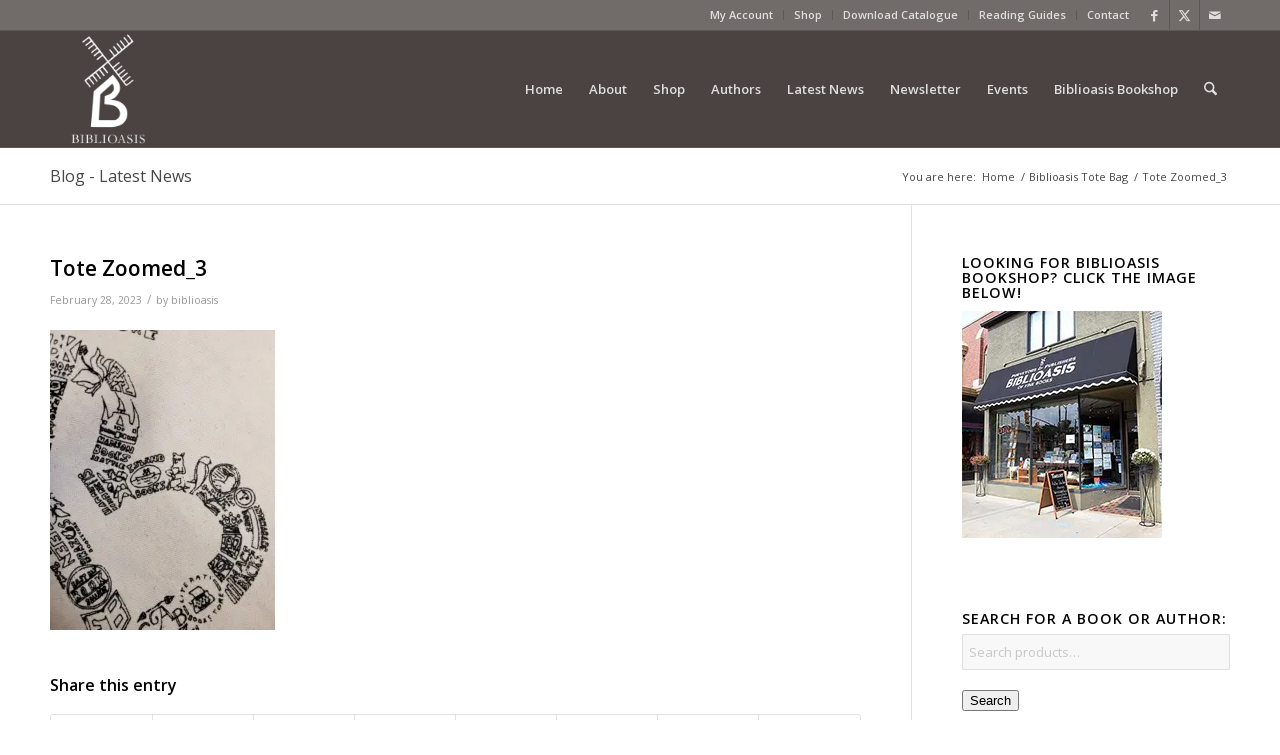

--- FILE ---
content_type: text/html; charset=UTF-8
request_url: https://www.biblioasis.com/?attachment_id=29227
body_size: 119449
content:
<!DOCTYPE html>
<html lang="en-US" class="html_stretched responsive av-preloader-disabled  html_header_top html_logo_left html_main_nav_header html_menu_right html_large html_header_sticky html_header_shrinking html_header_topbar_active html_mobile_menu_phone html_header_searchicon html_content_align_center html_header_unstick_top_disabled html_header_stretch_disabled html_av-overlay-side html_av-overlay-side-classic html_av-submenu-noclone html_entry_id_29227 av-cookies-no-cookie-consent av-no-preview av-default-lightbox html_text_menu_active av-mobile-menu-switch-default">
<head>
<meta charset="UTF-8" />


<!-- mobile setting -->
<meta name="viewport" content="width=device-width, initial-scale=1">

<!-- Scripts/CSS and wp_head hook -->
<meta name='robots' content='index, follow, max-image-preview:large, max-snippet:-1, max-video-preview:-1' />
	<style>img:is([sizes="auto" i], [sizes^="auto," i]) { contain-intrinsic-size: 3000px 1500px }</style>
	<style type="text/css">@font-face { font-family: 'star'; src: url('https://www.biblioasis.com/wp-content/plugins/woocommerce/assets/fonts/star.eot'); src: url('https://www.biblioasis.com/wp-content/plugins/woocommerce/assets/fonts/star.eot?#iefix') format('embedded-opentype'), 	  url('https://www.biblioasis.com/wp-content/plugins/woocommerce/assets/fonts/star.woff') format('woff'), 	  url('https://www.biblioasis.com/wp-content/plugins/woocommerce/assets/fonts/star.ttf') format('truetype'), 	  url('https://www.biblioasis.com/wp-content/plugins/woocommerce/assets/fonts/star.svg#star') format('svg'); font-weight: normal; font-style: normal;  } @font-face { font-family: 'WooCommerce'; src: url('https://www.biblioasis.com/wp-content/plugins/woocommerce/assets/fonts/WooCommerce.eot'); src: url('https://www.biblioasis.com/wp-content/plugins/woocommerce/assets/fonts/WooCommerce.eot?#iefix') format('embedded-opentype'), 	  url('https://www.biblioasis.com/wp-content/plugins/woocommerce/assets/fonts/WooCommerce.woff') format('woff'), 	  url('https://www.biblioasis.com/wp-content/plugins/woocommerce/assets/fonts/WooCommerce.ttf') format('truetype'), 	  url('https://www.biblioasis.com/wp-content/plugins/woocommerce/assets/fonts/WooCommerce.svg#WooCommerce') format('svg'); font-weight: normal; font-style: normal;  } </style>
	<!-- This site is optimized with the Yoast SEO plugin v26.8 - https://yoast.com/product/yoast-seo-wordpress/ -->
	<title>Tote Zoomed_3 - Biblioasis</title>
	<link rel="canonical" href="https://www.biblioasis.com/" />
	<meta property="og:locale" content="en_US" />
	<meta property="og:type" content="article" />
	<meta property="og:title" content="Tote Zoomed_3 - Biblioasis" />
	<meta property="og:url" content="https://www.biblioasis.com/" />
	<meta property="og:site_name" content="Biblioasis" />
	<meta property="og:image" content="https://www.biblioasis.com" />
	<meta property="og:image:width" content="1" />
	<meta property="og:image:height" content="1" />
	<meta property="og:image:type" content="image/jpeg" />
	<script type="application/ld+json" class="yoast-schema-graph">{"@context":"https://schema.org","@graph":[{"@type":"WebPage","@id":"https://www.biblioasis.com/","url":"https://www.biblioasis.com/","name":"Tote Zoomed_3 - Biblioasis","isPartOf":{"@id":"https://www.biblioasis.com/#website"},"primaryImageOfPage":{"@id":"https://www.biblioasis.com/#primaryimage"},"image":{"@id":"https://www.biblioasis.com/#primaryimage"},"thumbnailUrl":"https://cdn.biblioasis.com/wp-content/uploads/2023/02/Tote-Zoomed_3--scaled.jpg","datePublished":"2023-02-28T21:28:30+00:00","breadcrumb":{"@id":"https://www.biblioasis.com/#breadcrumb"},"inLanguage":"en-US","potentialAction":[{"@type":"ReadAction","target":["https://www.biblioasis.com/"]}]},{"@type":"ImageObject","inLanguage":"en-US","@id":"https://www.biblioasis.com/#primaryimage","url":"https://cdn.biblioasis.com/wp-content/uploads/2023/02/Tote-Zoomed_3--scaled.jpg","contentUrl":"https://cdn.biblioasis.com/wp-content/uploads/2023/02/Tote-Zoomed_3--scaled.jpg","width":1920,"height":2560},{"@type":"BreadcrumbList","@id":"https://www.biblioasis.com/#breadcrumb","itemListElement":[{"@type":"ListItem","position":1,"name":"Home","item":"https://www.biblioasis.com/home/"},{"@type":"ListItem","position":2,"name":"Biblioasis Tote Bag","item":"https://www.biblioasis.com/shop/biblioasis-merch/biblioasis-tote-bag/"},{"@type":"ListItem","position":3,"name":"Tote Zoomed_3"}]},{"@type":"WebSite","@id":"https://www.biblioasis.com/#website","url":"https://www.biblioasis.com/","name":"Biblioasis","description":"","potentialAction":[{"@type":"SearchAction","target":{"@type":"EntryPoint","urlTemplate":"https://www.biblioasis.com/?s={search_term_string}"},"query-input":{"@type":"PropertyValueSpecification","valueRequired":true,"valueName":"search_term_string"}}],"inLanguage":"en-US"}]}</script>
	<!-- / Yoast SEO plugin. -->


<link rel='preconnect' href='https://cdn.biblioasis.com' />
<link rel="alternate" type="application/rss+xml" title="Biblioasis &raquo; Feed" href="https://www.biblioasis.com/feed/" />
<link rel="alternate" type="application/rss+xml" title="Biblioasis &raquo; Comments Feed" href="https://www.biblioasis.com/comments/feed/" />
<link rel="alternate" type="text/calendar" title="Biblioasis &raquo; iCal Feed" href="https://www.biblioasis.com/events/?ical=1" />
		<!-- This site uses the Google Analytics by MonsterInsights plugin v9.11.1 - Using Analytics tracking - https://www.monsterinsights.com/ -->
							<script src="//www.googletagmanager.com/gtag/js?id=G-WT9WFMR2Z1"  data-cfasync="false" data-wpfc-render="false" type="text/javascript" async></script>
			<script data-cfasync="false" data-wpfc-render="false" type="text/javascript">
				var mi_version = '9.11.1';
				var mi_track_user = true;
				var mi_no_track_reason = '';
								var MonsterInsightsDefaultLocations = {"page_location":"https:\/\/www.biblioasis.com\/?attachment_id=29227"};
								if ( typeof MonsterInsightsPrivacyGuardFilter === 'function' ) {
					var MonsterInsightsLocations = (typeof MonsterInsightsExcludeQuery === 'object') ? MonsterInsightsPrivacyGuardFilter( MonsterInsightsExcludeQuery ) : MonsterInsightsPrivacyGuardFilter( MonsterInsightsDefaultLocations );
				} else {
					var MonsterInsightsLocations = (typeof MonsterInsightsExcludeQuery === 'object') ? MonsterInsightsExcludeQuery : MonsterInsightsDefaultLocations;
				}

								var disableStrs = [
										'ga-disable-G-WT9WFMR2Z1',
									];

				/* Function to detect opted out users */
				function __gtagTrackerIsOptedOut() {
					for (var index = 0; index < disableStrs.length; index++) {
						if (document.cookie.indexOf(disableStrs[index] + '=true') > -1) {
							return true;
						}
					}

					return false;
				}

				/* Disable tracking if the opt-out cookie exists. */
				if (__gtagTrackerIsOptedOut()) {
					for (var index = 0; index < disableStrs.length; index++) {
						window[disableStrs[index]] = true;
					}
				}

				/* Opt-out function */
				function __gtagTrackerOptout() {
					for (var index = 0; index < disableStrs.length; index++) {
						document.cookie = disableStrs[index] + '=true; expires=Thu, 31 Dec 2099 23:59:59 UTC; path=/';
						window[disableStrs[index]] = true;
					}
				}

				if ('undefined' === typeof gaOptout) {
					function gaOptout() {
						__gtagTrackerOptout();
					}
				}
								window.dataLayer = window.dataLayer || [];

				window.MonsterInsightsDualTracker = {
					helpers: {},
					trackers: {},
				};
				if (mi_track_user) {
					function __gtagDataLayer() {
						dataLayer.push(arguments);
					}

					function __gtagTracker(type, name, parameters) {
						if (!parameters) {
							parameters = {};
						}

						if (parameters.send_to) {
							__gtagDataLayer.apply(null, arguments);
							return;
						}

						if (type === 'event') {
														parameters.send_to = monsterinsights_frontend.v4_id;
							var hookName = name;
							if (typeof parameters['event_category'] !== 'undefined') {
								hookName = parameters['event_category'] + ':' + name;
							}

							if (typeof MonsterInsightsDualTracker.trackers[hookName] !== 'undefined') {
								MonsterInsightsDualTracker.trackers[hookName](parameters);
							} else {
								__gtagDataLayer('event', name, parameters);
							}
							
						} else {
							__gtagDataLayer.apply(null, arguments);
						}
					}

					__gtagTracker('js', new Date());
					__gtagTracker('set', {
						'developer_id.dZGIzZG': true,
											});
					if ( MonsterInsightsLocations.page_location ) {
						__gtagTracker('set', MonsterInsightsLocations);
					}
										__gtagTracker('config', 'G-WT9WFMR2Z1', {"forceSSL":"true","link_attribution":"true"} );
										window.gtag = __gtagTracker;										(function () {
						/* https://developers.google.com/analytics/devguides/collection/analyticsjs/ */
						/* ga and __gaTracker compatibility shim. */
						var noopfn = function () {
							return null;
						};
						var newtracker = function () {
							return new Tracker();
						};
						var Tracker = function () {
							return null;
						};
						var p = Tracker.prototype;
						p.get = noopfn;
						p.set = noopfn;
						p.send = function () {
							var args = Array.prototype.slice.call(arguments);
							args.unshift('send');
							__gaTracker.apply(null, args);
						};
						var __gaTracker = function () {
							var len = arguments.length;
							if (len === 0) {
								return;
							}
							var f = arguments[len - 1];
							if (typeof f !== 'object' || f === null || typeof f.hitCallback !== 'function') {
								if ('send' === arguments[0]) {
									var hitConverted, hitObject = false, action;
									if ('event' === arguments[1]) {
										if ('undefined' !== typeof arguments[3]) {
											hitObject = {
												'eventAction': arguments[3],
												'eventCategory': arguments[2],
												'eventLabel': arguments[4],
												'value': arguments[5] ? arguments[5] : 1,
											}
										}
									}
									if ('pageview' === arguments[1]) {
										if ('undefined' !== typeof arguments[2]) {
											hitObject = {
												'eventAction': 'page_view',
												'page_path': arguments[2],
											}
										}
									}
									if (typeof arguments[2] === 'object') {
										hitObject = arguments[2];
									}
									if (typeof arguments[5] === 'object') {
										Object.assign(hitObject, arguments[5]);
									}
									if ('undefined' !== typeof arguments[1].hitType) {
										hitObject = arguments[1];
										if ('pageview' === hitObject.hitType) {
											hitObject.eventAction = 'page_view';
										}
									}
									if (hitObject) {
										action = 'timing' === arguments[1].hitType ? 'timing_complete' : hitObject.eventAction;
										hitConverted = mapArgs(hitObject);
										__gtagTracker('event', action, hitConverted);
									}
								}
								return;
							}

							function mapArgs(args) {
								var arg, hit = {};
								var gaMap = {
									'eventCategory': 'event_category',
									'eventAction': 'event_action',
									'eventLabel': 'event_label',
									'eventValue': 'event_value',
									'nonInteraction': 'non_interaction',
									'timingCategory': 'event_category',
									'timingVar': 'name',
									'timingValue': 'value',
									'timingLabel': 'event_label',
									'page': 'page_path',
									'location': 'page_location',
									'title': 'page_title',
									'referrer' : 'page_referrer',
								};
								for (arg in args) {
																		if (!(!args.hasOwnProperty(arg) || !gaMap.hasOwnProperty(arg))) {
										hit[gaMap[arg]] = args[arg];
									} else {
										hit[arg] = args[arg];
									}
								}
								return hit;
							}

							try {
								f.hitCallback();
							} catch (ex) {
							}
						};
						__gaTracker.create = newtracker;
						__gaTracker.getByName = newtracker;
						__gaTracker.getAll = function () {
							return [];
						};
						__gaTracker.remove = noopfn;
						__gaTracker.loaded = true;
						window['__gaTracker'] = __gaTracker;
					})();
									} else {
										console.log("");
					(function () {
						function __gtagTracker() {
							return null;
						}

						window['__gtagTracker'] = __gtagTracker;
						window['gtag'] = __gtagTracker;
					})();
									}
			</script>
							<!-- / Google Analytics by MonsterInsights -->
		
<!-- google webfont font replacement -->

			<script type='text/javascript'>

				(function() {

					/*	check if webfonts are disabled by user setting via cookie - or user must opt in.	*/
					var html = document.getElementsByTagName('html')[0];
					var cookie_check = html.className.indexOf('av-cookies-needs-opt-in') >= 0 || html.className.indexOf('av-cookies-can-opt-out') >= 0;
					var allow_continue = true;
					var silent_accept_cookie = html.className.indexOf('av-cookies-user-silent-accept') >= 0;

					if( cookie_check && ! silent_accept_cookie )
					{
						if( ! document.cookie.match(/aviaCookieConsent/) || html.className.indexOf('av-cookies-session-refused') >= 0 )
						{
							allow_continue = false;
						}
						else
						{
							if( ! document.cookie.match(/aviaPrivacyRefuseCookiesHideBar/) )
							{
								allow_continue = false;
							}
							else if( ! document.cookie.match(/aviaPrivacyEssentialCookiesEnabled/) )
							{
								allow_continue = false;
							}
							else if( document.cookie.match(/aviaPrivacyGoogleWebfontsDisabled/) )
							{
								allow_continue = false;
							}
						}
					}

					if( allow_continue )
					{
						var f = document.createElement('link');

						f.type 	= 'text/css';
						f.rel 	= 'stylesheet';
						f.href 	= 'https://fonts.googleapis.com/css?family=Open+Sans:400,600&display=auto';
						f.id 	= 'avia-google-webfont';

						document.getElementsByTagName('head')[0].appendChild(f);
					}
				})();

			</script>
			<script type="text/javascript">
/* <![CDATA[ */
window._wpemojiSettings = {"baseUrl":"https:\/\/s.w.org\/images\/core\/emoji\/16.0.1\/72x72\/","ext":".png","svgUrl":"https:\/\/s.w.org\/images\/core\/emoji\/16.0.1\/svg\/","svgExt":".svg","source":{"concatemoji":"https:\/\/cdn.biblioasis.com\/wp-includes\/js\/wp-emoji-release.min.js?ver=8ed36f4e4e0504236dfa6dc11fe5fdfd"}};
/*! This file is auto-generated */
!function(s,n){var o,i,e;function c(e){try{var t={supportTests:e,timestamp:(new Date).valueOf()};sessionStorage.setItem(o,JSON.stringify(t))}catch(e){}}function p(e,t,n){e.clearRect(0,0,e.canvas.width,e.canvas.height),e.fillText(t,0,0);var t=new Uint32Array(e.getImageData(0,0,e.canvas.width,e.canvas.height).data),a=(e.clearRect(0,0,e.canvas.width,e.canvas.height),e.fillText(n,0,0),new Uint32Array(e.getImageData(0,0,e.canvas.width,e.canvas.height).data));return t.every(function(e,t){return e===a[t]})}function u(e,t){e.clearRect(0,0,e.canvas.width,e.canvas.height),e.fillText(t,0,0);for(var n=e.getImageData(16,16,1,1),a=0;a<n.data.length;a++)if(0!==n.data[a])return!1;return!0}function f(e,t,n,a){switch(t){case"flag":return n(e,"\ud83c\udff3\ufe0f\u200d\u26a7\ufe0f","\ud83c\udff3\ufe0f\u200b\u26a7\ufe0f")?!1:!n(e,"\ud83c\udde8\ud83c\uddf6","\ud83c\udde8\u200b\ud83c\uddf6")&&!n(e,"\ud83c\udff4\udb40\udc67\udb40\udc62\udb40\udc65\udb40\udc6e\udb40\udc67\udb40\udc7f","\ud83c\udff4\u200b\udb40\udc67\u200b\udb40\udc62\u200b\udb40\udc65\u200b\udb40\udc6e\u200b\udb40\udc67\u200b\udb40\udc7f");case"emoji":return!a(e,"\ud83e\udedf")}return!1}function g(e,t,n,a){var r="undefined"!=typeof WorkerGlobalScope&&self instanceof WorkerGlobalScope?new OffscreenCanvas(300,150):s.createElement("canvas"),o=r.getContext("2d",{willReadFrequently:!0}),i=(o.textBaseline="top",o.font="600 32px Arial",{});return e.forEach(function(e){i[e]=t(o,e,n,a)}),i}function t(e){var t=s.createElement("script");t.src=e,t.defer=!0,s.head.appendChild(t)}"undefined"!=typeof Promise&&(o="wpEmojiSettingsSupports",i=["flag","emoji"],n.supports={everything:!0,everythingExceptFlag:!0},e=new Promise(function(e){s.addEventListener("DOMContentLoaded",e,{once:!0})}),new Promise(function(t){var n=function(){try{var e=JSON.parse(sessionStorage.getItem(o));if("object"==typeof e&&"number"==typeof e.timestamp&&(new Date).valueOf()<e.timestamp+604800&&"object"==typeof e.supportTests)return e.supportTests}catch(e){}return null}();if(!n){if("undefined"!=typeof Worker&&"undefined"!=typeof OffscreenCanvas&&"undefined"!=typeof URL&&URL.createObjectURL&&"undefined"!=typeof Blob)try{var e="postMessage("+g.toString()+"("+[JSON.stringify(i),f.toString(),p.toString(),u.toString()].join(",")+"));",a=new Blob([e],{type:"text/javascript"}),r=new Worker(URL.createObjectURL(a),{name:"wpTestEmojiSupports"});return void(r.onmessage=function(e){c(n=e.data),r.terminate(),t(n)})}catch(e){}c(n=g(i,f,p,u))}t(n)}).then(function(e){for(var t in e)n.supports[t]=e[t],n.supports.everything=n.supports.everything&&n.supports[t],"flag"!==t&&(n.supports.everythingExceptFlag=n.supports.everythingExceptFlag&&n.supports[t]);n.supports.everythingExceptFlag=n.supports.everythingExceptFlag&&!n.supports.flag,n.DOMReady=!1,n.readyCallback=function(){n.DOMReady=!0}}).then(function(){return e}).then(function(){var e;n.supports.everything||(n.readyCallback(),(e=n.source||{}).concatemoji?t(e.concatemoji):e.wpemoji&&e.twemoji&&(t(e.twemoji),t(e.wpemoji)))}))}((window,document),window._wpemojiSettings);
/* ]]> */
</script>
<link rel='stylesheet' id='avia-grid-css' href='https://cdn.biblioasis.com/wp-content/themes/enfold/css/grid.min.css?ver=7.1' type='text/css' media='all' />
<link rel='stylesheet' id='avia-base-css' href='https://cdn.biblioasis.com/wp-content/themes/enfold/css/base.min.css?ver=7.1' type='text/css' media='all' />
<link rel='stylesheet' id='avia-layout-css' href='https://cdn.biblioasis.com/wp-content/themes/enfold/css/layout.min.css?ver=7.1' type='text/css' media='all' />
<link rel='stylesheet' id='avia-module-blog-css' href='https://cdn.biblioasis.com/wp-content/themes/enfold/config-templatebuilder/avia-shortcodes/blog/blog.min.css?ver=7.1' type='text/css' media='all' />
<link rel='stylesheet' id='avia-module-postslider-css' href='https://cdn.biblioasis.com/wp-content/themes/enfold/config-templatebuilder/avia-shortcodes/postslider/postslider.min.css?ver=7.1' type='text/css' media='all' />
<link rel='stylesheet' id='avia-module-button-css' href='https://cdn.biblioasis.com/wp-content/themes/enfold/config-templatebuilder/avia-shortcodes/buttons/buttons.min.css?ver=7.1' type='text/css' media='all' />
<link rel='stylesheet' id='avia-module-comments-css' href='https://cdn.biblioasis.com/wp-content/themes/enfold/config-templatebuilder/avia-shortcodes/comments/comments.min.css?ver=7.1' type='text/css' media='all' />
<link rel='stylesheet' id='avia-module-contact-css' href='https://cdn.biblioasis.com/wp-content/themes/enfold/config-templatebuilder/avia-shortcodes/contact/contact.min.css?ver=7.1' type='text/css' media='all' />
<link rel='stylesheet' id='avia-module-slideshow-css' href='https://cdn.biblioasis.com/wp-content/themes/enfold/config-templatebuilder/avia-shortcodes/slideshow/slideshow.min.css?ver=7.1' type='text/css' media='all' />
<link rel='stylesheet' id='avia-module-gallery-css' href='https://cdn.biblioasis.com/wp-content/themes/enfold/config-templatebuilder/avia-shortcodes/gallery/gallery.min.css?ver=7.1' type='text/css' media='all' />
<link rel='stylesheet' id='avia-module-gridrow-css' href='https://cdn.biblioasis.com/wp-content/themes/enfold/config-templatebuilder/avia-shortcodes/grid_row/grid_row.min.css?ver=7.1' type='text/css' media='all' />
<link rel='stylesheet' id='avia-module-hr-css' href='https://cdn.biblioasis.com/wp-content/themes/enfold/config-templatebuilder/avia-shortcodes/hr/hr.min.css?ver=7.1' type='text/css' media='all' />
<link rel='stylesheet' id='avia-module-icon-css' href='https://cdn.biblioasis.com/wp-content/themes/enfold/config-templatebuilder/avia-shortcodes/icon/icon.min.css?ver=7.1' type='text/css' media='all' />
<link rel='stylesheet' id='avia-module-iconlist-css' href='https://cdn.biblioasis.com/wp-content/themes/enfold/config-templatebuilder/avia-shortcodes/iconlist/iconlist.min.css?ver=7.1' type='text/css' media='all' />
<link rel='stylesheet' id='avia-module-image-css' href='https://cdn.biblioasis.com/wp-content/themes/enfold/config-templatebuilder/avia-shortcodes/image/image.min.css?ver=7.1' type='text/css' media='all' />
<link rel='stylesheet' id='avia-module-catalogue-css' href='https://cdn.biblioasis.com/wp-content/themes/enfold/config-templatebuilder/avia-shortcodes/catalogue/catalogue.min.css?ver=7.1' type='text/css' media='all' />
<link rel='stylesheet' id='avia-module-slideshow-fullsize-css' href='https://cdn.biblioasis.com/wp-content/themes/enfold/config-templatebuilder/avia-shortcodes/slideshow_fullsize/slideshow_fullsize.min.css?ver=7.1' type='text/css' media='all' />
<link rel='stylesheet' id='avia-module-social-css' href='https://cdn.biblioasis.com/wp-content/themes/enfold/config-templatebuilder/avia-shortcodes/social_share/social_share.min.css?ver=7.1' type='text/css' media='all' />
<link rel='stylesheet' id='avia-module-tabs-css' href='https://cdn.biblioasis.com/wp-content/themes/enfold/config-templatebuilder/avia-shortcodes/tabs/tabs.min.css?ver=7.1' type='text/css' media='all' />
<link rel='stylesheet' id='avia-module-team-css' href='https://cdn.biblioasis.com/wp-content/themes/enfold/config-templatebuilder/avia-shortcodes/team/team.min.css?ver=7.1' type='text/css' media='all' />
<link rel='stylesheet' id='avia-module-video-css' href='https://cdn.biblioasis.com/wp-content/themes/enfold/config-templatebuilder/avia-shortcodes/video/video.min.css?ver=7.1' type='text/css' media='all' />
<link rel='stylesheet' id='avia-scs-css' href='https://cdn.biblioasis.com/wp-content/themes/enfold/css/shortcodes.min.css?ver=7.1' type='text/css' media='all' />
<link rel='stylesheet' id='avia-woocommerce-css-css' href='https://cdn.biblioasis.com/wp-content/themes/enfold/config-woocommerce/woocommerce-mod.min.css?ver=7.1' type='text/css' media='all' />
<style id='wp-emoji-styles-inline-css' type='text/css'>

	img.wp-smiley, img.emoji {
		display: inline !important;
		border: none !important;
		box-shadow: none !important;
		height: 1em !important;
		width: 1em !important;
		margin: 0 0.07em !important;
		vertical-align: -0.1em !important;
		background: none !important;
		padding: 0 !important;
	}
</style>
<link rel='stylesheet' id='wp-block-library-css' href='https://cdn.biblioasis.com/wp-includes/css/dist/block-library/style.min.css?ver=8ed36f4e4e0504236dfa6dc11fe5fdfd' type='text/css' media='all' />
<style id='global-styles-inline-css' type='text/css'>
:root{--wp--preset--aspect-ratio--square: 1;--wp--preset--aspect-ratio--4-3: 4/3;--wp--preset--aspect-ratio--3-4: 3/4;--wp--preset--aspect-ratio--3-2: 3/2;--wp--preset--aspect-ratio--2-3: 2/3;--wp--preset--aspect-ratio--16-9: 16/9;--wp--preset--aspect-ratio--9-16: 9/16;--wp--preset--color--black: #000000;--wp--preset--color--cyan-bluish-gray: #abb8c3;--wp--preset--color--white: #ffffff;--wp--preset--color--pale-pink: #f78da7;--wp--preset--color--vivid-red: #cf2e2e;--wp--preset--color--luminous-vivid-orange: #ff6900;--wp--preset--color--luminous-vivid-amber: #fcb900;--wp--preset--color--light-green-cyan: #7bdcb5;--wp--preset--color--vivid-green-cyan: #00d084;--wp--preset--color--pale-cyan-blue: #8ed1fc;--wp--preset--color--vivid-cyan-blue: #0693e3;--wp--preset--color--vivid-purple: #9b51e0;--wp--preset--color--metallic-red: #b02b2c;--wp--preset--color--maximum-yellow-red: #edae44;--wp--preset--color--yellow-sun: #eeee22;--wp--preset--color--palm-leaf: #83a846;--wp--preset--color--aero: #7bb0e7;--wp--preset--color--old-lavender: #745f7e;--wp--preset--color--steel-teal: #5f8789;--wp--preset--color--raspberry-pink: #d65799;--wp--preset--color--medium-turquoise: #4ecac2;--wp--preset--gradient--vivid-cyan-blue-to-vivid-purple: linear-gradient(135deg,rgba(6,147,227,1) 0%,rgb(155,81,224) 100%);--wp--preset--gradient--light-green-cyan-to-vivid-green-cyan: linear-gradient(135deg,rgb(122,220,180) 0%,rgb(0,208,130) 100%);--wp--preset--gradient--luminous-vivid-amber-to-luminous-vivid-orange: linear-gradient(135deg,rgba(252,185,0,1) 0%,rgba(255,105,0,1) 100%);--wp--preset--gradient--luminous-vivid-orange-to-vivid-red: linear-gradient(135deg,rgba(255,105,0,1) 0%,rgb(207,46,46) 100%);--wp--preset--gradient--very-light-gray-to-cyan-bluish-gray: linear-gradient(135deg,rgb(238,238,238) 0%,rgb(169,184,195) 100%);--wp--preset--gradient--cool-to-warm-spectrum: linear-gradient(135deg,rgb(74,234,220) 0%,rgb(151,120,209) 20%,rgb(207,42,186) 40%,rgb(238,44,130) 60%,rgb(251,105,98) 80%,rgb(254,248,76) 100%);--wp--preset--gradient--blush-light-purple: linear-gradient(135deg,rgb(255,206,236) 0%,rgb(152,150,240) 100%);--wp--preset--gradient--blush-bordeaux: linear-gradient(135deg,rgb(254,205,165) 0%,rgb(254,45,45) 50%,rgb(107,0,62) 100%);--wp--preset--gradient--luminous-dusk: linear-gradient(135deg,rgb(255,203,112) 0%,rgb(199,81,192) 50%,rgb(65,88,208) 100%);--wp--preset--gradient--pale-ocean: linear-gradient(135deg,rgb(255,245,203) 0%,rgb(182,227,212) 50%,rgb(51,167,181) 100%);--wp--preset--gradient--electric-grass: linear-gradient(135deg,rgb(202,248,128) 0%,rgb(113,206,126) 100%);--wp--preset--gradient--midnight: linear-gradient(135deg,rgb(2,3,129) 0%,rgb(40,116,252) 100%);--wp--preset--font-size--small: 1rem;--wp--preset--font-size--medium: 1.125rem;--wp--preset--font-size--large: 1.75rem;--wp--preset--font-size--x-large: clamp(1.75rem, 3vw, 2.25rem);--wp--preset--spacing--20: 0.44rem;--wp--preset--spacing--30: 0.67rem;--wp--preset--spacing--40: 1rem;--wp--preset--spacing--50: 1.5rem;--wp--preset--spacing--60: 2.25rem;--wp--preset--spacing--70: 3.38rem;--wp--preset--spacing--80: 5.06rem;--wp--preset--shadow--natural: 6px 6px 9px rgba(0, 0, 0, 0.2);--wp--preset--shadow--deep: 12px 12px 50px rgba(0, 0, 0, 0.4);--wp--preset--shadow--sharp: 6px 6px 0px rgba(0, 0, 0, 0.2);--wp--preset--shadow--outlined: 6px 6px 0px -3px rgba(255, 255, 255, 1), 6px 6px rgba(0, 0, 0, 1);--wp--preset--shadow--crisp: 6px 6px 0px rgba(0, 0, 0, 1);}:root { --wp--style--global--content-size: 800px;--wp--style--global--wide-size: 1130px; }:where(body) { margin: 0; }.wp-site-blocks > .alignleft { float: left; margin-right: 2em; }.wp-site-blocks > .alignright { float: right; margin-left: 2em; }.wp-site-blocks > .aligncenter { justify-content: center; margin-left: auto; margin-right: auto; }:where(.is-layout-flex){gap: 0.5em;}:where(.is-layout-grid){gap: 0.5em;}.is-layout-flow > .alignleft{float: left;margin-inline-start: 0;margin-inline-end: 2em;}.is-layout-flow > .alignright{float: right;margin-inline-start: 2em;margin-inline-end: 0;}.is-layout-flow > .aligncenter{margin-left: auto !important;margin-right: auto !important;}.is-layout-constrained > .alignleft{float: left;margin-inline-start: 0;margin-inline-end: 2em;}.is-layout-constrained > .alignright{float: right;margin-inline-start: 2em;margin-inline-end: 0;}.is-layout-constrained > .aligncenter{margin-left: auto !important;margin-right: auto !important;}.is-layout-constrained > :where(:not(.alignleft):not(.alignright):not(.alignfull)){max-width: var(--wp--style--global--content-size);margin-left: auto !important;margin-right: auto !important;}.is-layout-constrained > .alignwide{max-width: var(--wp--style--global--wide-size);}body .is-layout-flex{display: flex;}.is-layout-flex{flex-wrap: wrap;align-items: center;}.is-layout-flex > :is(*, div){margin: 0;}body .is-layout-grid{display: grid;}.is-layout-grid > :is(*, div){margin: 0;}body{padding-top: 0px;padding-right: 0px;padding-bottom: 0px;padding-left: 0px;}a:where(:not(.wp-element-button)){text-decoration: underline;}:root :where(.wp-element-button, .wp-block-button__link){background-color: #32373c;border-width: 0;color: #fff;font-family: inherit;font-size: inherit;line-height: inherit;padding: calc(0.667em + 2px) calc(1.333em + 2px);text-decoration: none;}.has-black-color{color: var(--wp--preset--color--black) !important;}.has-cyan-bluish-gray-color{color: var(--wp--preset--color--cyan-bluish-gray) !important;}.has-white-color{color: var(--wp--preset--color--white) !important;}.has-pale-pink-color{color: var(--wp--preset--color--pale-pink) !important;}.has-vivid-red-color{color: var(--wp--preset--color--vivid-red) !important;}.has-luminous-vivid-orange-color{color: var(--wp--preset--color--luminous-vivid-orange) !important;}.has-luminous-vivid-amber-color{color: var(--wp--preset--color--luminous-vivid-amber) !important;}.has-light-green-cyan-color{color: var(--wp--preset--color--light-green-cyan) !important;}.has-vivid-green-cyan-color{color: var(--wp--preset--color--vivid-green-cyan) !important;}.has-pale-cyan-blue-color{color: var(--wp--preset--color--pale-cyan-blue) !important;}.has-vivid-cyan-blue-color{color: var(--wp--preset--color--vivid-cyan-blue) !important;}.has-vivid-purple-color{color: var(--wp--preset--color--vivid-purple) !important;}.has-metallic-red-color{color: var(--wp--preset--color--metallic-red) !important;}.has-maximum-yellow-red-color{color: var(--wp--preset--color--maximum-yellow-red) !important;}.has-yellow-sun-color{color: var(--wp--preset--color--yellow-sun) !important;}.has-palm-leaf-color{color: var(--wp--preset--color--palm-leaf) !important;}.has-aero-color{color: var(--wp--preset--color--aero) !important;}.has-old-lavender-color{color: var(--wp--preset--color--old-lavender) !important;}.has-steel-teal-color{color: var(--wp--preset--color--steel-teal) !important;}.has-raspberry-pink-color{color: var(--wp--preset--color--raspberry-pink) !important;}.has-medium-turquoise-color{color: var(--wp--preset--color--medium-turquoise) !important;}.has-black-background-color{background-color: var(--wp--preset--color--black) !important;}.has-cyan-bluish-gray-background-color{background-color: var(--wp--preset--color--cyan-bluish-gray) !important;}.has-white-background-color{background-color: var(--wp--preset--color--white) !important;}.has-pale-pink-background-color{background-color: var(--wp--preset--color--pale-pink) !important;}.has-vivid-red-background-color{background-color: var(--wp--preset--color--vivid-red) !important;}.has-luminous-vivid-orange-background-color{background-color: var(--wp--preset--color--luminous-vivid-orange) !important;}.has-luminous-vivid-amber-background-color{background-color: var(--wp--preset--color--luminous-vivid-amber) !important;}.has-light-green-cyan-background-color{background-color: var(--wp--preset--color--light-green-cyan) !important;}.has-vivid-green-cyan-background-color{background-color: var(--wp--preset--color--vivid-green-cyan) !important;}.has-pale-cyan-blue-background-color{background-color: var(--wp--preset--color--pale-cyan-blue) !important;}.has-vivid-cyan-blue-background-color{background-color: var(--wp--preset--color--vivid-cyan-blue) !important;}.has-vivid-purple-background-color{background-color: var(--wp--preset--color--vivid-purple) !important;}.has-metallic-red-background-color{background-color: var(--wp--preset--color--metallic-red) !important;}.has-maximum-yellow-red-background-color{background-color: var(--wp--preset--color--maximum-yellow-red) !important;}.has-yellow-sun-background-color{background-color: var(--wp--preset--color--yellow-sun) !important;}.has-palm-leaf-background-color{background-color: var(--wp--preset--color--palm-leaf) !important;}.has-aero-background-color{background-color: var(--wp--preset--color--aero) !important;}.has-old-lavender-background-color{background-color: var(--wp--preset--color--old-lavender) !important;}.has-steel-teal-background-color{background-color: var(--wp--preset--color--steel-teal) !important;}.has-raspberry-pink-background-color{background-color: var(--wp--preset--color--raspberry-pink) !important;}.has-medium-turquoise-background-color{background-color: var(--wp--preset--color--medium-turquoise) !important;}.has-black-border-color{border-color: var(--wp--preset--color--black) !important;}.has-cyan-bluish-gray-border-color{border-color: var(--wp--preset--color--cyan-bluish-gray) !important;}.has-white-border-color{border-color: var(--wp--preset--color--white) !important;}.has-pale-pink-border-color{border-color: var(--wp--preset--color--pale-pink) !important;}.has-vivid-red-border-color{border-color: var(--wp--preset--color--vivid-red) !important;}.has-luminous-vivid-orange-border-color{border-color: var(--wp--preset--color--luminous-vivid-orange) !important;}.has-luminous-vivid-amber-border-color{border-color: var(--wp--preset--color--luminous-vivid-amber) !important;}.has-light-green-cyan-border-color{border-color: var(--wp--preset--color--light-green-cyan) !important;}.has-vivid-green-cyan-border-color{border-color: var(--wp--preset--color--vivid-green-cyan) !important;}.has-pale-cyan-blue-border-color{border-color: var(--wp--preset--color--pale-cyan-blue) !important;}.has-vivid-cyan-blue-border-color{border-color: var(--wp--preset--color--vivid-cyan-blue) !important;}.has-vivid-purple-border-color{border-color: var(--wp--preset--color--vivid-purple) !important;}.has-metallic-red-border-color{border-color: var(--wp--preset--color--metallic-red) !important;}.has-maximum-yellow-red-border-color{border-color: var(--wp--preset--color--maximum-yellow-red) !important;}.has-yellow-sun-border-color{border-color: var(--wp--preset--color--yellow-sun) !important;}.has-palm-leaf-border-color{border-color: var(--wp--preset--color--palm-leaf) !important;}.has-aero-border-color{border-color: var(--wp--preset--color--aero) !important;}.has-old-lavender-border-color{border-color: var(--wp--preset--color--old-lavender) !important;}.has-steel-teal-border-color{border-color: var(--wp--preset--color--steel-teal) !important;}.has-raspberry-pink-border-color{border-color: var(--wp--preset--color--raspberry-pink) !important;}.has-medium-turquoise-border-color{border-color: var(--wp--preset--color--medium-turquoise) !important;}.has-vivid-cyan-blue-to-vivid-purple-gradient-background{background: var(--wp--preset--gradient--vivid-cyan-blue-to-vivid-purple) !important;}.has-light-green-cyan-to-vivid-green-cyan-gradient-background{background: var(--wp--preset--gradient--light-green-cyan-to-vivid-green-cyan) !important;}.has-luminous-vivid-amber-to-luminous-vivid-orange-gradient-background{background: var(--wp--preset--gradient--luminous-vivid-amber-to-luminous-vivid-orange) !important;}.has-luminous-vivid-orange-to-vivid-red-gradient-background{background: var(--wp--preset--gradient--luminous-vivid-orange-to-vivid-red) !important;}.has-very-light-gray-to-cyan-bluish-gray-gradient-background{background: var(--wp--preset--gradient--very-light-gray-to-cyan-bluish-gray) !important;}.has-cool-to-warm-spectrum-gradient-background{background: var(--wp--preset--gradient--cool-to-warm-spectrum) !important;}.has-blush-light-purple-gradient-background{background: var(--wp--preset--gradient--blush-light-purple) !important;}.has-blush-bordeaux-gradient-background{background: var(--wp--preset--gradient--blush-bordeaux) !important;}.has-luminous-dusk-gradient-background{background: var(--wp--preset--gradient--luminous-dusk) !important;}.has-pale-ocean-gradient-background{background: var(--wp--preset--gradient--pale-ocean) !important;}.has-electric-grass-gradient-background{background: var(--wp--preset--gradient--electric-grass) !important;}.has-midnight-gradient-background{background: var(--wp--preset--gradient--midnight) !important;}.has-small-font-size{font-size: var(--wp--preset--font-size--small) !important;}.has-medium-font-size{font-size: var(--wp--preset--font-size--medium) !important;}.has-large-font-size{font-size: var(--wp--preset--font-size--large) !important;}.has-x-large-font-size{font-size: var(--wp--preset--font-size--x-large) !important;}
:where(.wp-block-post-template.is-layout-flex){gap: 1.25em;}:where(.wp-block-post-template.is-layout-grid){gap: 1.25em;}
:where(.wp-block-columns.is-layout-flex){gap: 2em;}:where(.wp-block-columns.is-layout-grid){gap: 2em;}
:root :where(.wp-block-pullquote){font-size: 1.5em;line-height: 1.6;}
</style>
<style id='woocommerce-inline-inline-css' type='text/css'>
.woocommerce form .form-row .required { visibility: visible; }
</style>
<link rel='stylesheet' id='mc4wp-form-basic-css' href='https://www.biblioasis.com/wp-content/plugins/mailchimp-for-wp/assets/css/form-basic.css?ver=4.11.1' type='text/css' media='all' />
<link rel='stylesheet' id='woocommerce-pre-orders-main-css-css' href='https://www.biblioasis.com/wp-content/plugins/pre-orders-for-woocommerce/media/css/main.css?ver=2.3' type='text/css' media='all' />
<link rel='stylesheet' id='brands-styles-css' href='https://www.biblioasis.com/wp-content/plugins/woocommerce/assets/css/brands.css?ver=10.4.3' type='text/css' media='all' />
<link rel='stylesheet' id='avia-fold-unfold-css' href='https://cdn.biblioasis.com/wp-content/themes/enfold/css/avia-snippet-fold-unfold.min.css?ver=7.1' type='text/css' media='all' />
<link rel='stylesheet' id='avia-popup-css-css' href='https://cdn.biblioasis.com/wp-content/themes/enfold/js/aviapopup/magnific-popup.min.css?ver=7.1' type='text/css' media='screen' />
<link rel='stylesheet' id='avia-lightbox-css' href='https://cdn.biblioasis.com/wp-content/themes/enfold/css/avia-snippet-lightbox.min.css?ver=7.1' type='text/css' media='screen' />
<link rel='stylesheet' id='avia-widget-css-css' href='https://cdn.biblioasis.com/wp-content/themes/enfold/css/avia-snippet-widget.min.css?ver=7.1' type='text/css' media='screen' />
<link rel='stylesheet' id='avia-dynamic-css' href='https://cdn.biblioasis.com/wp-content/uploads/dynamic_avia/enfold.css?ver=697374f812594' type='text/css' media='all' />
<link rel='stylesheet' id='avia-custom-css' href='https://cdn.biblioasis.com/wp-content/themes/enfold/css/custom.css?ver=7.1' type='text/css' media='all' />
<link rel='stylesheet' id='avia-events-cal-css' href='https://cdn.biblioasis.com/wp-content/themes/enfold/config-events-calendar/event-mod.min.css?ver=7.1' type='text/css' media='all' />
<script type="text/javascript" src="https://cdn.biblioasis.com/wp-includes/js/jquery/jquery.min.js?ver=3.7.1" id="jquery-core-js"></script>
<script type="text/javascript" src="https://cdn.biblioasis.com/wp-includes/js/jquery/jquery-migrate.min.js?ver=3.4.1" id="jquery-migrate-js"></script>
<script type="text/javascript" src="https://www.biblioasis.com/wp-content/plugins/google-analytics-for-wordpress/assets/js/frontend-gtag.min.js?ver=9.11.1" id="monsterinsights-frontend-script-js" async="async" data-wp-strategy="async"></script>
<script data-cfasync="false" data-wpfc-render="false" type="text/javascript" id='monsterinsights-frontend-script-js-extra'>/* <![CDATA[ */
var monsterinsights_frontend = {"js_events_tracking":"true","download_extensions":"doc,pdf,ppt,zip,xls,docx,pptx,xlsx","inbound_paths":"[{\"path\":\"\\\/go\\\/\",\"label\":\"affiliate\"},{\"path\":\"\\\/recommend\\\/\",\"label\":\"affiliate\"}]","home_url":"https:\/\/www.biblioasis.com","hash_tracking":"false","v4_id":"G-WT9WFMR2Z1"};/* ]]> */
</script>
<script type="text/javascript" src="https://www.biblioasis.com/wp-content/plugins/woocommerce/assets/js/js-cookie/js.cookie.min.js?ver=2.1.4-wc.10.4.3" id="wc-js-cookie-js" defer="defer" data-wp-strategy="defer"></script>
<script type="text/javascript" id="wc-cart-fragments-js-extra">
/* <![CDATA[ */
var wc_cart_fragments_params = {"ajax_url":"\/wp-admin\/admin-ajax.php","wc_ajax_url":"\/?wc-ajax=%%endpoint%%","cart_hash_key":"wc_cart_hash_bb613b74946ee4135aeb7a20a21c355f","fragment_name":"wc_fragments_bb613b74946ee4135aeb7a20a21c355f","request_timeout":"5000"};
/* ]]> */
</script>
<script type="text/javascript" src="https://www.biblioasis.com/wp-content/plugins/woocommerce/assets/js/frontend/cart-fragments.min.js?ver=10.4.3" id="wc-cart-fragments-js" defer="defer" data-wp-strategy="defer"></script>
<script type="text/javascript" src="https://www.biblioasis.com/wp-content/plugins/woocommerce/assets/js/jquery-blockui/jquery.blockUI.min.js?ver=2.7.0-wc.10.4.3" id="wc-jquery-blockui-js" defer="defer" data-wp-strategy="defer"></script>
<script type="text/javascript" id="wc-add-to-cart-js-extra">
/* <![CDATA[ */
var wc_add_to_cart_params = {"ajax_url":"\/wp-admin\/admin-ajax.php","wc_ajax_url":"\/?wc-ajax=%%endpoint%%","i18n_view_cart":"View cart","cart_url":"https:\/\/www.biblioasis.com\/cart\/","is_cart":"","cart_redirect_after_add":"no"};
/* ]]> */
</script>
<script type="text/javascript" src="https://www.biblioasis.com/wp-content/plugins/woocommerce/assets/js/frontend/add-to-cart.min.js?ver=10.4.3" id="wc-add-to-cart-js" defer="defer" data-wp-strategy="defer"></script>
<script type="text/javascript" id="woocommerce-js-extra">
/* <![CDATA[ */
var woocommerce_params = {"ajax_url":"\/wp-admin\/admin-ajax.php","wc_ajax_url":"\/?wc-ajax=%%endpoint%%","i18n_password_show":"Show password","i18n_password_hide":"Hide password"};
/* ]]> */
</script>
<script type="text/javascript" src="https://www.biblioasis.com/wp-content/plugins/woocommerce/assets/js/frontend/woocommerce.min.js?ver=10.4.3" id="woocommerce-js" defer="defer" data-wp-strategy="defer"></script>
<script type="text/javascript" src="https://cdn.biblioasis.com/wp-content/themes/enfold/js/avia-js.min.js?ver=7.1" id="avia-js-js"></script>
<script type="text/javascript" src="https://cdn.biblioasis.com/wp-content/themes/enfold/js/avia-compat.min.js?ver=7.1" id="avia-compat-js"></script>
<link rel="https://api.w.org/" href="https://www.biblioasis.com/wp-json/" /><link rel="alternate" title="JSON" type="application/json" href="https://www.biblioasis.com/wp-json/wp/v2/media/29227" /><link rel="EditURI" type="application/rsd+xml" title="RSD" href="https://www.biblioasis.com/xmlrpc.php?rsd" />

<link rel='shortlink' href='https://www.biblioasis.com/?p=29227' />
<link rel="alternate" title="oEmbed (JSON)" type="application/json+oembed" href="https://www.biblioasis.com/wp-json/oembed/1.0/embed?url=https%3A%2F%2Fwww.biblioasis.com%2F%3Fattachment_id%3D29227" />
<link rel="alternate" title="oEmbed (XML)" type="text/xml+oembed" href="https://www.biblioasis.com/wp-json/oembed/1.0/embed?url=https%3A%2F%2Fwww.biblioasis.com%2F%3Fattachment_id%3D29227&#038;format=xml" />
<script type="text/javascript">
(function(url){
	if(/(?:Chrome\/26\.0\.1410\.63 Safari\/537\.31|WordfenceTestMonBot)/.test(navigator.userAgent)){ return; }
	var addEvent = function(evt, handler) {
		if (window.addEventListener) {
			document.addEventListener(evt, handler, false);
		} else if (window.attachEvent) {
			document.attachEvent('on' + evt, handler);
		}
	};
	var removeEvent = function(evt, handler) {
		if (window.removeEventListener) {
			document.removeEventListener(evt, handler, false);
		} else if (window.detachEvent) {
			document.detachEvent('on' + evt, handler);
		}
	};
	var evts = 'contextmenu dblclick drag dragend dragenter dragleave dragover dragstart drop keydown keypress keyup mousedown mousemove mouseout mouseover mouseup mousewheel scroll'.split(' ');
	var logHuman = function() {
		if (window.wfLogHumanRan) { return; }
		window.wfLogHumanRan = true;
		var wfscr = document.createElement('script');
		wfscr.type = 'text/javascript';
		wfscr.async = true;
		wfscr.src = url + '&r=' + Math.random();
		(document.getElementsByTagName('head')[0]||document.getElementsByTagName('body')[0]).appendChild(wfscr);
		for (var i = 0; i < evts.length; i++) {
			removeEvent(evts[i], logHuman);
		}
	};
	for (var i = 0; i < evts.length; i++) {
		addEvent(evts[i], logHuman);
	}
})('//www.biblioasis.com/?wordfence_lh=1&hid=7EDB15855726DF939F3002E9D582221E');
</script><meta name="tec-api-version" content="v1"><meta name="tec-api-origin" content="https://www.biblioasis.com"><link rel="alternate" href="https://www.biblioasis.com/wp-json/tribe/events/v1/" />
<link rel="icon" href="http://biblioasis.com/wp-content/uploads/2014/12/favicon.png" type="image/png">
<!--[if lt IE 9]><script src="https://cdn.biblioasis.com/wp-content/themes/enfold/js/html5shiv.js"></script><![endif]--><link rel="profile" href="https://gmpg.org/xfn/11" />
<link rel="alternate" type="application/rss+xml" title="Biblioasis RSS2 Feed" href="https://www.biblioasis.com/feed/" />
<link rel="pingback" href="https://www.biblioasis.com/xmlrpc.php" />
	<noscript><style>.woocommerce-product-gallery{ opacity: 1 !important; }</style></noscript>
			<style type="text/css" id="wp-custom-css">
			#main {
    background-color: #fff;
}		</style>
		<style type="text/css">
		@font-face {font-family: 'entypo-fontello-enfold'; font-weight: normal; font-style: normal; font-display: auto;
		src: url('https://cdn.biblioasis.com/wp-content/themes/enfold/config-templatebuilder/avia-template-builder/assets/fonts/entypo-fontello-enfold/entypo-fontello-enfold.woff2') format('woff2'),
		url('https://cdn.biblioasis.com/wp-content/themes/enfold/config-templatebuilder/avia-template-builder/assets/fonts/entypo-fontello-enfold/entypo-fontello-enfold.woff') format('woff'),
		url('https://cdn.biblioasis.com/wp-content/themes/enfold/config-templatebuilder/avia-template-builder/assets/fonts/entypo-fontello-enfold/entypo-fontello-enfold.ttf') format('truetype'),
		url('https://cdn.biblioasis.com/wp-content/themes/enfold/config-templatebuilder/avia-template-builder/assets/fonts/entypo-fontello-enfold/entypo-fontello-enfold.svg#entypo-fontello-enfold') format('svg'),
		url('https://cdn.biblioasis.com/wp-content/themes/enfold/config-templatebuilder/avia-template-builder/assets/fonts/entypo-fontello-enfold/entypo-fontello-enfold.eot'),
		url('https://cdn.biblioasis.com/wp-content/themes/enfold/config-templatebuilder/avia-template-builder/assets/fonts/entypo-fontello-enfold/entypo-fontello-enfold.eot?#iefix') format('embedded-opentype');
		}

		#top .avia-font-entypo-fontello-enfold, body .avia-font-entypo-fontello-enfold, html body [data-av_iconfont='entypo-fontello-enfold']:before{ font-family: 'entypo-fontello-enfold'; }
		
		@font-face {font-family: 'entypo-fontello'; font-weight: normal; font-style: normal; font-display: auto;
		src: url('https://cdn.biblioasis.com/wp-content/themes/enfold/config-templatebuilder/avia-template-builder/assets/fonts/entypo-fontello/entypo-fontello.woff2') format('woff2'),
		url('https://cdn.biblioasis.com/wp-content/themes/enfold/config-templatebuilder/avia-template-builder/assets/fonts/entypo-fontello/entypo-fontello.woff') format('woff'),
		url('https://cdn.biblioasis.com/wp-content/themes/enfold/config-templatebuilder/avia-template-builder/assets/fonts/entypo-fontello/entypo-fontello.ttf') format('truetype'),
		url('https://cdn.biblioasis.com/wp-content/themes/enfold/config-templatebuilder/avia-template-builder/assets/fonts/entypo-fontello/entypo-fontello.svg#entypo-fontello') format('svg'),
		url('https://cdn.biblioasis.com/wp-content/themes/enfold/config-templatebuilder/avia-template-builder/assets/fonts/entypo-fontello/entypo-fontello.eot'),
		url('https://cdn.biblioasis.com/wp-content/themes/enfold/config-templatebuilder/avia-template-builder/assets/fonts/entypo-fontello/entypo-fontello.eot?#iefix') format('embedded-opentype');
		}

		#top .avia-font-entypo-fontello, body .avia-font-entypo-fontello, html body [data-av_iconfont='entypo-fontello']:before{ font-family: 'entypo-fontello'; }
		</style>

<!--
Debugging Info for Theme support: 

Theme: Enfold
Version: 7.1
Installed: enfold
AviaFramework Version: 5.6
AviaBuilder Version: 6.0
aviaElementManager Version: 1.0.1
ML:2048-PU:155-PLA:16
WP:6.8.3
Compress: CSS:load minified only - JS:load minified only
Updates: disabled
PLAu:15
-->
</head>

<body id="top" class="attachment wp-singular attachment-template-default single single-attachment postid-29227 attachmentid-29227 attachment-jpeg wp-theme-enfold stretched rtl_columns av-curtain-numeric open_sans theme-enfold woocommerce-no-js tribe-no-js post-type-attachment avia-responsive-images-support avia-woocommerce-30" itemscope="itemscope" itemtype="https://schema.org/WebPage" >

	
	<div id='wrap_all'>

	
<header id='header' class='all_colors header_color dark_bg_color  av_header_top av_logo_left av_main_nav_header av_menu_right av_large av_header_sticky av_header_shrinking av_header_stretch_disabled av_mobile_menu_phone av_header_searchicon av_header_unstick_top_disabled av_bottom_nav_disabled  av_header_border_disabled' aria-label="Header" data-av_shrink_factor='50' role="banner" itemscope="itemscope" itemtype="https://schema.org/WPHeader" >

		<div id='header_meta' class='container_wrap container_wrap_meta  av_icon_active_right av_extra_header_active av_secondary_right av_entry_id_29227'>

			      <div class='container'>
			      <ul class='noLightbox social_bookmarks icon_count_3'><li class='social_bookmarks_facebook av-social-link-facebook social_icon_1 avia_social_iconfont'><a  target="_blank" aria-label="Link to Facebook" href='http://www.facebook.com/group.php?gid=2409174840&#038;ref=ts' data-av_icon='' data-av_iconfont='entypo-fontello' title="Link to Facebook" desc="Link to Facebook" title='Link to Facebook'><span class='avia_hidden_link_text'>Link to Facebook</span></a></li><li class='social_bookmarks_twitter av-social-link-twitter social_icon_2 avia_social_iconfont'><a  target="_blank" aria-label="Link to X" href='http://twitter.com/biblioasis' data-av_icon='' data-av_iconfont='entypo-fontello' title="Link to X" desc="Link to X" title='Link to X'><span class='avia_hidden_link_text'>Link to X</span></a></li><li class='social_bookmarks_mail av-social-link-mail social_icon_3 avia_social_iconfont'><a  aria-label="Link to Mail" href='mailto:info@biblioasis.com' data-av_icon='' data-av_iconfont='entypo-fontello' title="Link to Mail" desc="Link to Mail" title='Link to Mail'><span class='avia_hidden_link_text'>Link to Mail</span></a></li></ul><nav class='sub_menu'  role="navigation" itemscope="itemscope" itemtype="https://schema.org/SiteNavigationElement" ><ul role="menu" class="menu" id="avia2-menu"><li role="menuitem" id="menu-item-119" class="menu-item menu-item-type-post_type menu-item-object-page menu-item-119"><a href="https://www.biblioasis.com/my-account/">My Account</a></li>
<li role="menuitem" id="menu-item-122" class="menu-item menu-item-type-post_type menu-item-object-page menu-item-122"><a href="https://www.biblioasis.com/shop/">Shop</a></li>
<li role="menuitem" id="menu-item-121" class="menu-item menu-item-type-post_type menu-item-object-page menu-item-121"><a href="https://www.biblioasis.com/download-catalogue/">Download Catalogue</a></li>
<li role="menuitem" id="menu-item-2278" class="menu-item menu-item-type-post_type menu-item-object-page menu-item-2278"><a href="https://www.biblioasis.com/reading-guides/">Reading Guides</a></li>
<li role="menuitem" id="menu-item-120" class="menu-item menu-item-type-post_type menu-item-object-page menu-item-120"><a href="https://www.biblioasis.com/contact/">Contact</a></li>
</ul></nav>			      </div>
		</div>

		<div  id='header_main' class='container_wrap container_wrap_logo'>

        <ul  class = 'menu-item cart_dropdown ' data-success='was added to the cart'><li class="cart_dropdown_first"><a class='cart_dropdown_link avia-svg-icon avia-font-svg_entypo-fontello' href='https://www.biblioasis.com/cart/'><div class="av-cart-container" data-av_svg_icon='basket' data-av_iconset='svg_entypo-fontello'><svg version="1.1" xmlns="http://www.w3.org/2000/svg" width="29" height="32" viewBox="0 0 29 32" preserveAspectRatio="xMidYMid meet" aria-labelledby='av-svg-title-1' aria-describedby='av-svg-desc-1' role="graphics-symbol" aria-hidden="true">
<title id='av-svg-title-1'>Shopping Cart</title>
<desc id='av-svg-desc-1'>Shopping Cart</desc>
<path d="M4.8 27.2q0-1.28 0.96-2.24t2.24-0.96q1.344 0 2.272 0.96t0.928 2.24q0 1.344-0.928 2.272t-2.272 0.928q-1.28 0-2.24-0.928t-0.96-2.272zM20.8 27.2q0-1.28 0.96-2.24t2.24-0.96q1.344 0 2.272 0.96t0.928 2.24q0 1.344-0.928 2.272t-2.272 0.928q-1.28 0-2.24-0.928t-0.96-2.272zM10.496 19.648q-1.152 0.32-1.088 0.736t1.408 0.416h17.984v2.432q0 0.64-0.64 0.64h-20.928q-0.64 0-0.64-0.64v-2.432l-0.32-1.472-3.136-14.528h-3.136v-2.56q0-0.64 0.64-0.64h4.992q0.64 0 0.64 0.64v2.752h22.528v8.768q0 0.704-0.576 0.832z"></path>
</svg></div><span class='av-cart-counter '>0</span><span class="avia_hidden_link_text">Shopping Cart</span></a><!--<span class='cart_subtotal'><span class="woocommerce-Price-amount amount"><bdi><span class="woocommerce-Price-currencySymbol">&#36;</span>0.00</bdi></span></span>--><div class="dropdown_widget dropdown_widget_cart"><div class="avia-arrow"></div><div class="widget_shopping_cart_content"></div></div></li></ul><div class='container av-logo-container'><div class='inner-container'><span class='logo avia-standard-logo'><a href='https://www.biblioasis.com/' class='' aria-label='Biblioasis' ><img src="http://biblioasis.com/wp-content/uploads/2014/12/BIBLIOASIS-Logo-500x500-White-300x300.png" height="100" width="300" alt='Biblioasis' title='' /></a></span><nav class='main_menu' data-selectname='Select a page'  role="navigation" itemscope="itemscope" itemtype="https://schema.org/SiteNavigationElement" ><div class="avia-menu av-main-nav-wrap"><ul role="menu" class="menu av-main-nav" id="avia-menu"><li role="menuitem" id="menu-item-86" class="menu-item menu-item-type-post_type menu-item-object-page menu-item-home menu-item-top-level menu-item-top-level-1"><a href="https://www.biblioasis.com/" itemprop="url" tabindex="0"><span class="avia-bullet"></span><span class="avia-menu-text">Home</span><span class="avia-menu-fx"><span class="avia-arrow-wrap"><span class="avia-arrow"></span></span></span></a></li>
<li role="menuitem" id="menu-item-81" class="menu-item menu-item-type-post_type menu-item-object-page menu-item-top-level menu-item-top-level-2"><a href="https://www.biblioasis.com/about/" itemprop="url" tabindex="0"><span class="avia-bullet"></span><span class="avia-menu-text">About</span><span class="avia-menu-fx"><span class="avia-arrow-wrap"><span class="avia-arrow"></span></span></span></a></li>
<li role="menuitem" id="menu-item-85" class="menu-item menu-item-type-post_type menu-item-object-page menu-item-has-children menu-item-top-level menu-item-top-level-3"><a href="https://www.biblioasis.com/shop/" itemprop="url" tabindex="0"><span class="avia-bullet"></span><span class="avia-menu-text">Shop</span><span class="avia-menu-fx"><span class="avia-arrow-wrap"><span class="avia-arrow"></span></span></span></a>


<ul class="sub-menu">
	<li role="menuitem" id="menu-item-152" class="menu-item menu-item-type-taxonomy menu-item-object-product_cat"><a href="https://www.biblioasis.com/product-category/new-releases/" itemprop="url" tabindex="0"><span class="avia-bullet"></span><span class="avia-menu-text">New Releases</span></a></li>
	<li role="menuitem" id="menu-item-151" class="menu-item menu-item-type-taxonomy menu-item-object-product_cat"><a href="https://www.biblioasis.com/product-category/forthcoming/" itemprop="url" tabindex="0"><span class="avia-bullet"></span><span class="avia-menu-text">Forthcoming</span></a></li>
	<li role="menuitem" id="menu-item-10698" class="menu-item menu-item-type-taxonomy menu-item-object-product_cat"><a href="https://www.biblioasis.com/product-category/subscriptions/" itemprop="url" tabindex="0"><span class="avia-bullet"></span><span class="avia-menu-text">Subscriptions</span></a></li>
	<li role="menuitem" id="menu-item-10697" class="menu-item menu-item-type-taxonomy menu-item-object-product_cat"><a href="https://www.biblioasis.com/product-category/limited-edition-hardcover/" itemprop="url" tabindex="0"><span class="avia-bullet"></span><span class="avia-menu-text">Limited Editions</span></a></li>
	<li role="menuitem" id="menu-item-143" class="menu-item menu-item-type-taxonomy menu-item-object-product_cat menu-item-has-children"><a href="https://www.biblioasis.com/product-category/fiction/" itemprop="url" tabindex="0"><span class="avia-bullet"></span><span class="avia-menu-text">Fiction</span></a>
	<ul class="sub-menu">
		<li role="menuitem" id="menu-item-146" class="menu-item menu-item-type-taxonomy menu-item-object-product_cat menu-item-has-children"><a href="https://www.biblioasis.com/product-category/fiction/novel/" itemprop="url" tabindex="0"><span class="avia-bullet"></span><span class="avia-menu-text">Novel</span></a>
		<ul class="sub-menu">
			<li role="menuitem" id="menu-item-147" class="menu-item menu-item-type-taxonomy menu-item-object-product_cat"><a href="https://www.biblioasis.com/product-category/fiction/novel/erotica/" itemprop="url" tabindex="0"><span class="avia-bullet"></span><span class="avia-menu-text">Erotica</span></a></li>
		</ul>
</li>
		<li role="menuitem" id="menu-item-150" class="menu-item menu-item-type-taxonomy menu-item-object-product_cat menu-item-has-children"><a href="https://www.biblioasis.com/product-category/fiction/short-fiction/" itemprop="url" tabindex="0"><span class="avia-bullet"></span><span class="avia-menu-text">Short Fiction</span></a>
		<ul class="sub-menu">
			<li role="menuitem" id="menu-item-5981" class="menu-item menu-item-type-taxonomy menu-item-object-product_cat"><a href="https://www.biblioasis.com/product-category/best-canadian-stories/" itemprop="url" tabindex="0"><span class="avia-bullet"></span><span class="avia-menu-text">Best Canadian Stories</span></a></li>
		</ul>
</li>
		<li role="menuitem" id="menu-item-144" class="menu-item menu-item-type-taxonomy menu-item-object-product_cat"><a href="https://www.biblioasis.com/product-category/fiction/childrens-literature-fiction/" itemprop="url" tabindex="0"><span class="avia-bullet"></span><span class="avia-menu-text">Children&#8217;s Literature</span></a></li>
	</ul>
</li>
	<li role="menuitem" id="menu-item-153" class="menu-item menu-item-type-taxonomy menu-item-object-product_cat menu-item-has-children"><a href="https://www.biblioasis.com/product-category/non-fiction/" itemprop="url" tabindex="0"><span class="avia-bullet"></span><span class="avia-menu-text">Non-Fiction</span></a>
	<ul class="sub-menu">
		<li role="menuitem" id="menu-item-154" class="menu-item menu-item-type-taxonomy menu-item-object-product_cat"><a href="https://www.biblioasis.com/product-category/non-fiction/belles-lettres/" itemprop="url" tabindex="0"><span class="avia-bullet"></span><span class="avia-menu-text">Belles-Lettres</span></a></li>
		<li role="menuitem" id="menu-item-155" class="menu-item menu-item-type-taxonomy menu-item-object-product_cat"><a href="https://www.biblioasis.com/product-category/non-fiction/cooking/" itemprop="url" tabindex="0"><span class="avia-bullet"></span><span class="avia-menu-text">Cooking</span></a></li>
		<li role="menuitem" id="menu-item-156" class="menu-item menu-item-type-taxonomy menu-item-object-product_cat"><a href="https://www.biblioasis.com/product-category/non-fiction/cultural-criticism/" itemprop="url" tabindex="0"><span class="avia-bullet"></span><span class="avia-menu-text">Cultural Criticism</span></a></li>
		<li role="menuitem" id="menu-item-35974" class="menu-item menu-item-type-taxonomy menu-item-object-product_cat"><a href="https://www.biblioasis.com/product-category/non-fiction/general-history/" itemprop="url" tabindex="0"><span class="avia-bullet"></span><span class="avia-menu-text">General History</span></a></li>
		<li role="menuitem" id="menu-item-157" class="menu-item menu-item-type-taxonomy menu-item-object-product_cat"><a href="https://www.biblioasis.com/product-category/non-fiction/literary-criticism/" itemprop="url" tabindex="0"><span class="avia-bullet"></span><span class="avia-menu-text">Literary Criticism</span></a></li>
		<li role="menuitem" id="menu-item-158" class="menu-item menu-item-type-taxonomy menu-item-object-product_cat"><a href="https://www.biblioasis.com/product-category/non-fiction/local-history/" itemprop="url" tabindex="0"><span class="avia-bullet"></span><span class="avia-menu-text">Local History</span></a></li>
		<li role="menuitem" id="menu-item-159" class="menu-item menu-item-type-taxonomy menu-item-object-product_cat"><a href="https://www.biblioasis.com/product-category/non-fiction/memoir/" itemprop="url" tabindex="0"><span class="avia-bullet"></span><span class="avia-menu-text">Memoir</span></a></li>
		<li role="menuitem" id="menu-item-160" class="menu-item menu-item-type-taxonomy menu-item-object-product_cat menu-item-has-children"><a href="https://www.biblioasis.com/product-category/non-fiction/sports/" itemprop="url" tabindex="0"><span class="avia-bullet"></span><span class="avia-menu-text">Sports</span></a>
		<ul class="sub-menu">
			<li role="menuitem" id="menu-item-161" class="menu-item menu-item-type-taxonomy menu-item-object-product_cat"><a href="https://www.biblioasis.com/product-category/non-fiction/sports/hockey/" itemprop="url" tabindex="0"><span class="avia-bullet"></span><span class="avia-menu-text">Hockey</span></a></li>
		</ul>
</li>
		<li role="menuitem" id="menu-item-162" class="menu-item menu-item-type-taxonomy menu-item-object-product_cat"><a href="https://www.biblioasis.com/product-category/non-fiction/travel/" itemprop="url" tabindex="0"><span class="avia-bullet"></span><span class="avia-menu-text">Travel</span></a></li>
		<li role="menuitem" id="menu-item-5901" class="menu-item menu-item-type-taxonomy menu-item-object-product_cat"><a href="https://www.biblioasis.com/product-category/untold-lives-series/" itemprop="url" tabindex="0"><span class="avia-bullet"></span><span class="avia-menu-text">Untold Lives Series</span></a></li>
	</ul>
</li>
	<li role="menuitem" id="menu-item-815" class="menu-item menu-item-type-taxonomy menu-item-object-product_cat"><a href="https://www.biblioasis.com/product-category/international-translation-series/" itemprop="url" tabindex="0"><span class="avia-bullet"></span><span class="avia-menu-text">International Translation Series</span></a></li>
	<li role="menuitem" id="menu-item-163" class="menu-item menu-item-type-taxonomy menu-item-object-product_cat"><a href="https://www.biblioasis.com/product-category/poetry/" itemprop="url" tabindex="0"><span class="avia-bullet"></span><span class="avia-menu-text">Poetry</span></a></li>
	<li role="menuitem" id="menu-item-816" class="menu-item menu-item-type-taxonomy menu-item-object-product_cat"><a href="https://www.biblioasis.com/product-category/reset-books/" itemprop="url" tabindex="0"><span class="avia-bullet"></span><span class="avia-menu-text">ReSet Books</span></a></li>
	<li role="menuitem" id="menu-item-13765" class="menu-item menu-item-type-taxonomy menu-item-object-product_cat"><a href="https://www.biblioasis.com/product-category/field-notes/" itemprop="url" tabindex="0"><span class="avia-bullet"></span><span class="avia-menu-text">Field Notes</span></a></li>
	<li role="menuitem" id="menu-item-2814" class="menu-item menu-item-type-taxonomy menu-item-object-product_cat"><a href="https://www.biblioasis.com/product-category/fiction/seths-christmas-ghost-stories/" itemprop="url" tabindex="0"><span class="avia-bullet"></span><span class="avia-menu-text">Seth&#8217;s Christmas Ghost Stories</span></a></li>
	<li role="menuitem" id="menu-item-13764" class="menu-item menu-item-type-taxonomy menu-item-object-product_cat menu-item-has-children"><a href="https://www.biblioasis.com/product-category/best-canadian-series/" itemprop="url" tabindex="0"><span class="avia-bullet"></span><span class="avia-menu-text">Best Canadian Series</span></a>
	<ul class="sub-menu">
		<li role="menuitem" id="menu-item-13768" class="menu-item menu-item-type-taxonomy menu-item-object-product_cat"><a href="https://www.biblioasis.com/product-category/best-canadian-stories/" itemprop="url" tabindex="0"><span class="avia-bullet"></span><span class="avia-menu-text">Best Canadian Stories</span></a></li>
		<li role="menuitem" id="menu-item-13767" class="menu-item menu-item-type-taxonomy menu-item-object-product_cat"><a href="https://www.biblioasis.com/product-category/best-canadian-poetry/" itemprop="url" tabindex="0"><span class="avia-bullet"></span><span class="avia-menu-text">Best Canadian Poetry</span></a></li>
		<li role="menuitem" id="menu-item-13766" class="menu-item menu-item-type-taxonomy menu-item-object-product_cat"><a href="https://www.biblioasis.com/product-category/best-canadian-essays/" itemprop="url" tabindex="0"><span class="avia-bullet"></span><span class="avia-menu-text">Best Canadian Essays</span></a></li>
	</ul>
</li>
	<li role="menuitem" id="menu-item-19278" class="menu-item menu-item-type-taxonomy menu-item-object-product_cat"><a href="https://www.biblioasis.com/product-category/audiobook/" itemprop="url" tabindex="0"><span class="avia-bullet"></span><span class="avia-menu-text">Audiobooks</span></a></li>
	<li role="menuitem" id="menu-item-31477" class="menu-item menu-item-type-taxonomy menu-item-object-product_cat"><a href="https://www.biblioasis.com/product-category/chapbook/" itemprop="url" tabindex="0"><span class="avia-bullet"></span><span class="avia-menu-text">Chapbook</span></a></li>
	<li role="menuitem" id="menu-item-29323" class="menu-item menu-item-type-taxonomy menu-item-object-product_cat"><a href="https://www.biblioasis.com/product-category/biblioasis-merch/" itemprop="url" tabindex="0"><span class="avia-bullet"></span><span class="avia-menu-text">Biblioasis Merch</span></a></li>
</ul>
</li>
<li role="menuitem" id="menu-item-84" class="menu-item menu-item-type-post_type menu-item-object-page menu-item-top-level menu-item-top-level-4"><a href="https://www.biblioasis.com/authors/" itemprop="url" tabindex="0"><span class="avia-bullet"></span><span class="avia-menu-text">Authors</span><span class="avia-menu-fx"><span class="avia-arrow-wrap"><span class="avia-arrow"></span></span></span></a></li>
<li role="menuitem" id="menu-item-83" class="menu-item menu-item-type-post_type menu-item-object-page menu-item-has-children menu-item-top-level menu-item-top-level-5"><a href="https://www.biblioasis.com/latest-news/" itemprop="url" tabindex="0"><span class="avia-bullet"></span><span class="avia-menu-text">Latest News</span><span class="avia-menu-fx"><span class="avia-arrow-wrap"><span class="avia-arrow"></span></span></span></a>


<ul class="sub-menu">
	<li role="menuitem" id="menu-item-6492" class="menu-item menu-item-type-taxonomy menu-item-object-category"><a href="https://www.biblioasis.com/category/latest-news/" itemprop="url" tabindex="0"><span class="avia-bullet"></span><span class="avia-menu-text">Latest News</span></a></li>
	<li role="menuitem" id="menu-item-33683" class="menu-item menu-item-type-taxonomy menu-item-object-category"><a href="https://www.biblioasis.com/category/the-bibliophile/" itemprop="url" tabindex="0"><span class="avia-bullet"></span><span class="avia-menu-text">The Bibliophile</span></a></li>
	<li role="menuitem" id="menu-item-15055" class="menu-item menu-item-type-taxonomy menu-item-object-category"><a href="https://www.biblioasis.com/category/spotlight-features/" itemprop="url" tabindex="0"><span class="avia-bullet"></span><span class="avia-menu-text">Spotlight Features</span></a></li>
</ul>
</li>
<li role="menuitem" id="menu-item-799" class="menu-item menu-item-type-custom menu-item-object-custom menu-item-has-children menu-item-top-level menu-item-top-level-6"><a href="#" itemprop="url" tabindex="0"><span class="avia-bullet"></span><span class="avia-menu-text">Newsletter</span><span class="avia-menu-fx"><span class="avia-arrow-wrap"><span class="avia-arrow"></span></span></span></a>


<ul class="sub-menu">
	<li role="menuitem" id="menu-item-801" class="menu-item menu-item-type-post_type menu-item-object-page"><a href="https://www.biblioasis.com/newsletter/" itemprop="url" tabindex="0"><span class="avia-bullet"></span><span class="avia-menu-text">Join Our Newsletter</span></a></li>
</ul>
</li>
<li role="menuitem" id="menu-item-82" class="menu-item menu-item-type-post_type menu-item-object-page menu-item-top-level menu-item-top-level-7"><a href="https://www.biblioasis.com/events/" itemprop="url" tabindex="0"><span class="avia-bullet"></span><span class="avia-menu-text">Events</span><span class="avia-menu-fx"><span class="avia-arrow-wrap"><span class="avia-arrow"></span></span></span></a></li>
<li role="menuitem" id="menu-item-6205" class="menu-item menu-item-type-custom menu-item-object-custom menu-item-top-level menu-item-top-level-8"><a href="http://biblioasisbookshop.com" itemprop="url" tabindex="0"><span class="avia-bullet"></span><span class="avia-menu-text">Biblioasis Bookshop</span><span class="avia-menu-fx"><span class="avia-arrow-wrap"><span class="avia-arrow"></span></span></span></a></li>
<li id="menu-item-search" class="noMobile menu-item menu-item-search-dropdown menu-item-avia-special" role="menuitem"><a class="avia-svg-icon avia-font-svg_entypo-fontello" aria-label="Search" href="?s=" rel="nofollow" title="Click to open the search input field" data-avia-search-tooltip="
&lt;search&gt;
	&lt;form role=&quot;search&quot; action=&quot;https://www.biblioasis.com/&quot; id=&quot;searchform&quot; method=&quot;get&quot; class=&quot;&quot;&gt;
		&lt;div&gt;
&lt;span class=&#039;av_searchform_search avia-svg-icon avia-font-svg_entypo-fontello&#039; data-av_svg_icon=&#039;search&#039; data-av_iconset=&#039;svg_entypo-fontello&#039;&gt;&lt;svg version=&quot;1.1&quot; xmlns=&quot;http://www.w3.org/2000/svg&quot; width=&quot;25&quot; height=&quot;32&quot; viewBox=&quot;0 0 25 32&quot; preserveAspectRatio=&quot;xMidYMid meet&quot; aria-labelledby=&#039;av-svg-title-2&#039; aria-describedby=&#039;av-svg-desc-2&#039; role=&quot;graphics-symbol&quot; aria-hidden=&quot;true&quot;&gt;
&lt;title id=&#039;av-svg-title-2&#039;&gt;Search&lt;/title&gt;
&lt;desc id=&#039;av-svg-desc-2&#039;&gt;Search&lt;/desc&gt;
&lt;path d=&quot;M24.704 24.704q0.96 1.088 0.192 1.984l-1.472 1.472q-1.152 1.024-2.176 0l-6.080-6.080q-2.368 1.344-4.992 1.344-4.096 0-7.136-3.040t-3.040-7.136 2.88-7.008 6.976-2.912 7.168 3.040 3.072 7.136q0 2.816-1.472 5.184zM3.008 13.248q0 2.816 2.176 4.992t4.992 2.176 4.832-2.016 2.016-4.896q0-2.816-2.176-4.96t-4.992-2.144-4.832 2.016-2.016 4.832z&quot;&gt;&lt;/path&gt;
&lt;/svg&gt;&lt;/span&gt;			&lt;input type=&quot;submit&quot; value=&quot;&quot; id=&quot;searchsubmit&quot; class=&quot;button&quot; title=&quot;Enter at least 3 characters to show search results in a dropdown or click to route to search result page to show all results&quot; /&gt;
			&lt;input type=&quot;search&quot; id=&quot;s&quot; name=&quot;s&quot; value=&quot;&quot; aria-label=&#039;Search&#039; placeholder=&#039;Search&#039; required /&gt;
		&lt;/div&gt;
	&lt;/form&gt;
&lt;/search&gt;
" data-av_svg_icon='search' data-av_iconset='svg_entypo-fontello'><svg version="1.1" xmlns="http://www.w3.org/2000/svg" width="25" height="32" viewBox="0 0 25 32" preserveAspectRatio="xMidYMid meet" aria-labelledby='av-svg-title-3' aria-describedby='av-svg-desc-3' role="graphics-symbol" aria-hidden="true">
<title id='av-svg-title-3'>Click to open the search input field</title>
<desc id='av-svg-desc-3'>Click to open the search input field</desc>
<path d="M24.704 24.704q0.96 1.088 0.192 1.984l-1.472 1.472q-1.152 1.024-2.176 0l-6.080-6.080q-2.368 1.344-4.992 1.344-4.096 0-7.136-3.040t-3.040-7.136 2.88-7.008 6.976-2.912 7.168 3.040 3.072 7.136q0 2.816-1.472 5.184zM3.008 13.248q0 2.816 2.176 4.992t4.992 2.176 4.832-2.016 2.016-4.896q0-2.816-2.176-4.96t-4.992-2.144-4.832 2.016-2.016 4.832z"></path>
</svg><span class="avia_hidden_link_text">Search</span></a></li><li class="av-burger-menu-main menu-item-avia-special " role="menuitem">
	        			<a href="#" aria-label="Menu" aria-hidden="false">
							<span class="av-hamburger av-hamburger--spin av-js-hamburger">
								<span class="av-hamburger-box">
						          <span class="av-hamburger-inner"></span>
						          <strong>Menu</strong>
								</span>
							</span>
							<span class="avia_hidden_link_text">Menu</span>
						</a>
	        		   </li></ul></div></nav></div> </div> 
		<!-- end container_wrap-->
		</div>
<div class="header_bg"></div>
<!-- end header -->
</header>

	<div id='main' class='all_colors' data-scroll-offset='116'>

	<div class='stretch_full container_wrap alternate_color light_bg_color title_container'><div class='container'><strong class='main-title entry-title '><a href='https://www.biblioasis.com/' rel='bookmark' title='Permanent Link: Blog - Latest News'  itemprop="headline" >Blog - Latest News</a></strong><div class="breadcrumb breadcrumbs avia-breadcrumbs"><div class="breadcrumb-trail" ><span class="trail-before"><span class="breadcrumb-title">You are here:</span></span> <span  itemscope="itemscope" itemtype="https://schema.org/BreadcrumbList" ><span  itemscope="itemscope" itemtype="https://schema.org/ListItem" itemprop="itemListElement" ><a itemprop="url" href="https://www.biblioasis.com" title="Biblioasis" rel="home" class="trail-begin"><span itemprop="name">Home</span></a><span itemprop="position" class="hidden">1</span></span></span> <span class="sep">/</span> <span  itemscope="itemscope" itemtype="https://schema.org/BreadcrumbList" ><span  itemscope="itemscope" itemtype="https://schema.org/ListItem" itemprop="itemListElement" ><a itemprop="url" href="https://www.biblioasis.com/shop/biblioasis-merch/biblioasis-tote-bag/" title="Biblioasis Tote Bag"><span itemprop="name">Biblioasis Tote Bag</span></a><span itemprop="position" class="hidden">2</span></span></span> <span class="sep">/</span> <span class="trail-end">Tote Zoomed_3</span></div></div></div></div>
		<div class='container_wrap container_wrap_first main_color sidebar_right'>

			<div class='container template-blog template-single-blog '>

				<main class='content units av-content-small alpha  av-main-single'  role="main" itemprop="mainContentOfPage" >

					<article class="post-entry post-entry-type-standard post-entry-29227 post-loop-1 post-parity-odd post-entry-last single-big post  post-29227 attachment type-attachment status-inherit hentry"  itemscope="itemscope" itemtype="https://schema.org/CreativeWork" ><div class="blog-meta"></div><div class='entry-content-wrapper clearfix standard-content'><header class="entry-content-header" aria-label="Post: Tote Zoomed_3"><h1 class='post-title entry-title '  itemprop="headline" >Tote Zoomed_3<span class="post-format-icon minor-meta"></span></h1><span class="post-meta-infos"><time class="date-container minor-meta updated"  itemprop="datePublished" datetime="2023-02-28T16:28:30-05:00" >February 28, 2023</time><span class="text-sep">/</span><span class="blog-author minor-meta">by <span class="entry-author-link"  itemprop="author" ><span class="author"><span class="fn"><a href="https://www.biblioasis.com/author/biblioasis/" title="Posts by biblioasis" rel="author">biblioasis</a></span></span></span></span></span></header><div class="entry-content"  itemprop="text" ><p class="attachment"><a href='https://cdn.biblioasis.com/wp-content/uploads/2023/02/Tote-Zoomed_3--scaled.jpg'><img fetchpriority="high" decoding="async" width="225" height="300" src="https://cdn.biblioasis.com/wp-content/uploads/2023/02/Tote-Zoomed_3--225x300.jpg" class="attachment-medium size-medium" alt="" srcset="https://cdn.biblioasis.com/wp-content/uploads/2023/02/Tote-Zoomed_3--225x300.jpg 225w, https://cdn.biblioasis.com/wp-content/uploads/2023/02/Tote-Zoomed_3--750x1000.jpg 750w, https://cdn.biblioasis.com/wp-content/uploads/2023/02/Tote-Zoomed_3--768x1024.jpg 768w, https://cdn.biblioasis.com/wp-content/uploads/2023/02/Tote-Zoomed_3--1152x1536.jpg 1152w, https://cdn.biblioasis.com/wp-content/uploads/2023/02/Tote-Zoomed_3--1536x2048.jpg 1536w, https://cdn.biblioasis.com/wp-content/uploads/2023/02/Tote-Zoomed_3--1125x1500.jpg 1125w, https://cdn.biblioasis.com/wp-content/uploads/2023/02/Tote-Zoomed_3--529x705.jpg 529w, https://cdn.biblioasis.com/wp-content/uploads/2023/02/Tote-Zoomed_3--450x600.jpg 450w, https://cdn.biblioasis.com/wp-content/uploads/2023/02/Tote-Zoomed_3--400x533.jpg 400w, https://cdn.biblioasis.com/wp-content/uploads/2023/02/Tote-Zoomed_3--scaled.jpg 1920w" sizes="(max-width: 225px) 100vw, 225px" /></a></p>
</div><footer class="entry-footer"><div class='av-social-sharing-box av-social-sharing-box-default av-social-sharing-box-fullwidth'><div class="av-share-box"><h5 class='av-share-link-description av-no-toc '>Share this entry</h5><ul class="av-share-box-list noLightbox"><li class='av-share-link av-social-link-facebook avia_social_iconfont' ><a target="_blank" aria-label="Share on Facebook" href='https://www.facebook.com/sharer.php?u=https://www.biblioasis.com/?attachment_id=29227&#038;t=Tote%20Zoomed_3' data-av_icon='' data-av_iconfont='entypo-fontello'  title='' data-avia-related-tooltip='Share on Facebook'><span class='avia_hidden_link_text'>Share on Facebook</span></a></li><li class='av-share-link av-social-link-twitter avia_social_iconfont' ><a target="_blank" aria-label="Share on X" href='https://twitter.com/share?text=Tote%20Zoomed_3&#038;url=https://www.biblioasis.com/?p=29227' data-av_icon='' data-av_iconfont='entypo-fontello'  title='' data-avia-related-tooltip='Share on X'><span class='avia_hidden_link_text'>Share on X</span></a></li><li class='av-share-link av-social-link-pinterest avia_social_iconfont' ><a target="_blank" aria-label="Share on Pinterest" href='https://pinterest.com/pin/create/button/?url=https%3A%2F%2Fwww.biblioasis.com%2F%3Fattachment_id%3D29227&#038;description=Tote%20Zoomed_3&#038;media=https%3A%2F%2Fwww.biblioasis.com%2Fwp-content%2Fuploads%2F2023%2F02%2FTote-Zoomed_3--529x705.jpg' data-av_icon='' data-av_iconfont='entypo-fontello'  title='' data-avia-related-tooltip='Share on Pinterest'><span class='avia_hidden_link_text'>Share on Pinterest</span></a></li><li class='av-share-link av-social-link-linkedin avia_social_iconfont' ><a target="_blank" aria-label="Share on LinkedIn" href='https://linkedin.com/shareArticle?mini=true&#038;title=Tote%20Zoomed_3&#038;url=https://www.biblioasis.com/?attachment_id=29227' data-av_icon='' data-av_iconfont='entypo-fontello'  title='' data-avia-related-tooltip='Share on LinkedIn'><span class='avia_hidden_link_text'>Share on LinkedIn</span></a></li><li class='av-share-link av-social-link-tumblr avia_social_iconfont' ><a target="_blank" aria-label="Share on Tumblr" href='https://www.tumblr.com/share/link?url=https%3A%2F%2Fwww.biblioasis.com%2F%3Fattachment_id%3D29227&#038;name=Tote%20Zoomed_3&#038;description=' data-av_icon='' data-av_iconfont='entypo-fontello'  title='' data-avia-related-tooltip='Share on Tumblr'><span class='avia_hidden_link_text'>Share on Tumblr</span></a></li><li class='av-share-link av-social-link-vk avia_social_iconfont' ><a target="_blank" aria-label="Share on Vk" href='https://vk.com/share.php?url=https://www.biblioasis.com/?attachment_id=29227' data-av_icon='' data-av_iconfont='entypo-fontello'  title='' data-avia-related-tooltip='Share on Vk'><span class='avia_hidden_link_text'>Share on Vk</span></a></li><li class='av-share-link av-social-link-reddit avia_social_iconfont' ><a target="_blank" aria-label="Share on Reddit" href='https://reddit.com/submit?url=https://www.biblioasis.com/?attachment_id=29227&#038;title=Tote%20Zoomed_3' data-av_icon='' data-av_iconfont='entypo-fontello'  title='' data-avia-related-tooltip='Share on Reddit'><span class='avia_hidden_link_text'>Share on Reddit</span></a></li><li class='av-share-link av-social-link-mail avia_social_iconfont' ><a  aria-label="Share by Mail" href='mailto:?subject=Tote%20Zoomed_3&#038;body=https://www.biblioasis.com/?attachment_id=29227' data-av_icon='' data-av_iconfont='entypo-fontello'  title='' data-avia-related-tooltip='Share by Mail'><span class='avia_hidden_link_text'>Share by Mail</span></a></li></ul></div></div></footer><div class='post_delimiter'></div></div><div class="post_author_timeline"></div><span class='hidden'>
				<span class='av-structured-data'  itemprop="image" itemscope="itemscope" itemtype="https://schema.org/ImageObject" >
						<span itemprop='url'>http://biblioasis.com/wp-content/uploads/2014/12/BIBLIOASIS-Logo-500x500-White-300x300.png</span>
						<span itemprop='height'>0</span>
						<span itemprop='width'>0</span>
				</span>
				<span class='av-structured-data'  itemprop="publisher" itemtype="https://schema.org/Organization" itemscope="itemscope" >
						<span itemprop='name'>biblioasis</span>
						<span itemprop='logo' itemscope itemtype='https://schema.org/ImageObject'>
							<span itemprop='url'>http://biblioasis.com/wp-content/uploads/2014/12/BIBLIOASIS-Logo-500x500-White-300x300.png</span>
						</span>
				</span><span class='av-structured-data'  itemprop="author" itemscope="itemscope" itemtype="https://schema.org/Person" ><span itemprop='name'>biblioasis</span></span><span class='av-structured-data'  itemprop="datePublished" datetime="2023-02-28T16:28:30-05:00" >2023-02-28 16:28:30</span><span class='av-structured-data'  itemprop="dateModified" itemtype="https://schema.org/dateModified" >2023-02-28 16:28:30</span><span class='av-structured-data'  itemprop="mainEntityOfPage" itemtype="https://schema.org/mainEntityOfPage" ><span itemprop='name'>Tote Zoomed_3</span></span></span></article><div class='single-big'></div>


<div class='comment-entry post-entry'>


</div>

				<!--end content-->
				</main>

				<aside class='sidebar sidebar_right   alpha units' aria-label="Sidebar"  role="complementary" itemscope="itemscope" itemtype="https://schema.org/WPSideBar" ><div class="inner_sidebar extralight-border"><section id="black-studio-tinymce-10" class="widget clearfix widget_black_studio_tinymce"><h3 class="widgettitle">Looking for Biblioasis Bookshop? Click the image below!</h3><div class="textwidget"><p><a href="https://biblioasisbookshop.com/"><img class="alignnone wp-image-10349 size-full" src="http://biblioasis.com/wp-content/uploads/2020/04/bookshop-3.jpg" alt="" width="200" height="227" /></a></p>
</div><span class="seperator extralight-border"></span></section><section id="woocommerce_widget_cart-2" class="widget clearfix woocommerce widget_shopping_cart"><h3 class="widgettitle">Cart</h3><div class="hide_cart_widget_if_empty"><div class="widget_shopping_cart_content"></div></div><span class="seperator extralight-border"></span></section><section id="woocommerce_product_search-2" class="widget clearfix woocommerce widget_product_search"><h3 class="widgettitle">Search for a Book or Author:</h3><form role="search" method="get" class="woocommerce-product-search" action="https://www.biblioasis.com/">
	<label class="screen-reader-text" for="woocommerce-product-search-field-0">Search for:</label>
	<input type="search" id="woocommerce-product-search-field-0" class="search-field" placeholder="Search products&hellip;" value="" name="s" />
	<button type="submit" value="Search" class="">Search</button>
	<input type="hidden" name="post_type" value="product" />
</form>
<span class="seperator extralight-border"></span></section><section id="woocommerce_product_categories-2" class="widget clearfix woocommerce widget_product_categories"><h3 class="widgettitle">Search by Genre:</h3><select  name='product_cat' id='product_cat' class='dropdown_product_cat'>
	<option value='' selected='selected'>Select a category</option>
	<option class="level-0" value="audiobook">Audiobooks</option>
	<option class="level-0" value="best-canadian-essays">Best Canadian Essays</option>
	<option class="level-0" value="best-canadian-poetry">Best Canadian Poetry</option>
	<option class="level-0" value="best-canadian-series">Best Canadian Series</option>
	<option class="level-0" value="best-canadian-stories">Best Canadian Stories</option>
	<option class="level-0" value="biblioasis-merch">Biblioasis Merch</option>
	<option class="level-0" value="black-history-month">Black History Month</option>
	<option class="level-0" value="chapbook">Chapbook</option>
	<option class="level-0" value="fiction">Fiction</option>
	<option class="level-1" value="childrens-literature-fiction">&nbsp;&nbsp;&nbsp;Children&#8217;s Literature</option>
	<option class="level-1" value="novel">&nbsp;&nbsp;&nbsp;Novel</option>
	<option class="level-2" value="erotica">&nbsp;&nbsp;&nbsp;&nbsp;&nbsp;&nbsp;Erotica</option>
	<option class="level-1" value="novella-fiction">&nbsp;&nbsp;&nbsp;Novella</option>
	<option class="level-1" value="seths-christmas-ghost-stories">&nbsp;&nbsp;&nbsp;Seth&#8217;s Christmas Ghost Stories</option>
	<option class="level-1" value="short-fiction">&nbsp;&nbsp;&nbsp;Short Fiction</option>
	<option class="level-1" value="the-trilogy-about-the-boy">&nbsp;&nbsp;&nbsp;The Trilogy About the Boy</option>
	<option class="level-0" value="field-notes">Field Notes</option>
	<option class="level-0" value="forthcoming">Forthcoming</option>
	<option class="level-0" value="holiday-bundles-2020">Holiday Bundles 2020</option>
	<option class="level-0" value="independent-bookstore-day">Independent Bookstore Day</option>
	<option class="level-0" value="international-translation-series">International Translation Series</option>
	<option class="level-0" value="limited-edition-hardcover">Limited edition hardcover</option>
	<option class="level-0" value="mothers-day-bundles">Mother&#8217;s Day Bundles</option>
	<option class="level-0" value="national-poetry-month">National Poetry Month</option>
	<option class="level-0" value="new-releases">New Releases</option>
	<option class="level-0" value="non-fiction">Non-Fiction</option>
	<option class="level-1" value="belles-lettres">&nbsp;&nbsp;&nbsp;Belles-Lettres</option>
	<option class="level-1" value="cooking">&nbsp;&nbsp;&nbsp;Cooking</option>
	<option class="level-1" value="cultural-criticism">&nbsp;&nbsp;&nbsp;Cultural Criticism</option>
	<option class="level-1" value="general-history">&nbsp;&nbsp;&nbsp;General History</option>
	<option class="level-1" value="literary-criticism">&nbsp;&nbsp;&nbsp;Literary Criticism</option>
	<option class="level-1" value="local-history">&nbsp;&nbsp;&nbsp;Local History</option>
	<option class="level-1" value="memoir">&nbsp;&nbsp;&nbsp;Memoir</option>
	<option class="level-1" value="sports">&nbsp;&nbsp;&nbsp;Sports</option>
	<option class="level-2" value="hockey">&nbsp;&nbsp;&nbsp;&nbsp;&nbsp;&nbsp;Hockey</option>
	<option class="level-1" value="travel">&nbsp;&nbsp;&nbsp;Travel</option>
	<option class="level-1" value="untold-lives-series-non-fiction">&nbsp;&nbsp;&nbsp;Untold Lives Series</option>
	<option class="level-0" value="novella">Novella</option>
	<option class="level-0" value="poetry">Poetry</option>
	<option class="level-1" value="childrens-literature">&nbsp;&nbsp;&nbsp;Children&#8217;s Literature</option>
	<option class="level-0" value="pride-month">Pride Month</option>
	<option class="level-0" value="read-the-world">Read the World</option>
	<option class="level-0" value="reset-books">ReSet Books</option>
	<option class="level-0" value="st-patricks-day-sale">St Patrick&#8217;s Day Sale</option>
	<option class="level-0" value="subscriptions">Subscriptions</option>
	<option class="level-0" value="summer-sale">Summer Sale</option>
	<option class="level-0" value="trading-cards">Trading Cards</option>
	<option class="level-0" value="true-crime">True Crime</option>
	<option class="level-0" value="uncategorized">Uncategorized</option>
	<option class="level-0" value="untold-lives-series">Untold Lives Series</option>
</select>
<span class="seperator extralight-border"></span></section></div></aside>
			</div><!--end container-->

		</div><!-- close default .container_wrap element -->

				<div class='container_wrap footer_color' id='footer'>

					<div class='container'>

						<div class='flex_column av_one_fourth  first el_before_av_one_fourth'><section id="text-12" class="widget clearfix widget_text">			<div class="textwidget"><p><img loading="lazy" decoding="async" class="wp-image-6966 alignleft" src="http://biblioasis.com/wp-content/uploads/2018/08/2014-OAC-Logo-BK-EPS-225x57.jpg" alt="" width="153" height="39" srcset="https://cdn.biblioasis.com/wp-content/uploads/2018/08/2014-OAC-Logo-BK-EPS-225x57.jpg 225w, https://cdn.biblioasis.com/wp-content/uploads/2018/08/2014-OAC-Logo-BK-EPS.jpg 249w" sizes="auto, (max-width: 153px) 100vw, 153px" />  <img loading="lazy" decoding="async" class=" wp-image-6967 alignleft" src="http://biblioasis.com/wp-content/uploads/2018/08/OMDCLogo-225x123.png" alt="" width="128" height="69" srcset="https://cdn.biblioasis.com/wp-content/uploads/2018/08/OMDCLogo-225x123.png 225w, https://cdn.biblioasis.com/wp-content/uploads/2018/08/OMDCLogo-768x420.png 768w, https://cdn.biblioasis.com/wp-content/uploads/2018/08/OMDCLogo-1000x546.png 1000w, https://cdn.biblioasis.com/wp-content/uploads/2018/08/OMDCLogo-710x375.png 710w, https://cdn.biblioasis.com/wp-content/uploads/2018/08/OMDCLogo-705x385.png 705w, https://cdn.biblioasis.com/wp-content/uploads/2018/08/OMDCLogo-400x219.png 400w, https://cdn.biblioasis.com/wp-content/uploads/2018/08/OMDCLogo-300x164.png 300w, https://cdn.biblioasis.com/wp-content/uploads/2018/08/OMDCLogo.png 1078w" sizes="auto, (max-width: 128px) 100vw, 128px" /></p>
<p><img loading="lazy" decoding="async" class="wp-image-6964 alignleft" src="http://biblioasis.com/wp-content/uploads/2018/08/wordmark_BW-Copy-225x54.png" alt="" width="122" height="30" srcset="https://cdn.biblioasis.com/wp-content/uploads/2018/08/wordmark_BW-Copy-225x54.png 225w, https://cdn.biblioasis.com/wp-content/uploads/2018/08/wordmark_BW-Copy-400x95.png 400w, https://cdn.biblioasis.com/wp-content/uploads/2018/08/wordmark_BW-Copy-300x71.png 300w, https://cdn.biblioasis.com/wp-content/uploads/2018/08/wordmark_BW-Copy.png 470w" sizes="auto, (max-width: 122px) 100vw, 122px" /></p>
<p><img loading="lazy" decoding="async" class="wp-image-6965 alignleft" src="http://biblioasis.com/wp-content/uploads/2018/08/Canada_Council_logo-225x34.png" alt="" width="173" height="26" srcset="https://cdn.biblioasis.com/wp-content/uploads/2018/08/Canada_Council_logo-225x34.png 225w, https://cdn.biblioasis.com/wp-content/uploads/2018/08/Canada_Council_logo-768x116.png 768w, https://cdn.biblioasis.com/wp-content/uploads/2018/08/Canada_Council_logo-1000x151.png 1000w, https://cdn.biblioasis.com/wp-content/uploads/2018/08/Canada_Council_logo-1500x227.png 1500w, https://cdn.biblioasis.com/wp-content/uploads/2018/08/Canada_Council_logo-705x107.png 705w, https://cdn.biblioasis.com/wp-content/uploads/2018/08/Canada_Council_logo-400x61.png 400w, https://cdn.biblioasis.com/wp-content/uploads/2018/08/Canada_Council_logo-300x45.png 300w" sizes="auto, (max-width: 173px) 100vw, 173px" /></p>
</div>
		<span class="seperator extralight-border"></span></section><section id="black-studio-tinymce-4" class="widget clearfix widget_black_studio_tinymce"><div class="textwidget"><div>
<style type="text/css" data-created_by="avia_inline_auto" id="style-css-av-av_image-9b6b02da5489909334d399f5fd946091">
.avia-image-container.av-av_image-9b6b02da5489909334d399f5fd946091 img.avia_image{
box-shadow:none;
}
.avia-image-container.av-av_image-9b6b02da5489909334d399f5fd946091 .av-image-caption-overlay-center{
color:#ffffff;
}
</style>
<div  class='avia-image-container av-av_image-9b6b02da5489909334d399f5fd946091 av-styling-no-styling av-img-linked avia-align-left'   itemprop="image" itemscope="itemscope" itemtype="https://schema.org/ImageObject" ><div class="avia-image-container-inner"><div class="avia-image-overlay-wrap"><a href="http://www.goodreads.com/user/show/1093841-biblioasis" class='avia_image '  target="_blank"  rel="noopener noreferrer" ><img decoding="async" fetchpriority="high" class='wp-image- avia-img-lazy-loading-not- avia_image ' src="http://biblioasis.com/wp-content/uploads/2014/12/Goodreads-Logo.png" alt='' title=''   itemprop="thumbnailUrl"  /></a></div></div></div></p>
<p>
<style type="text/css" data-created_by="avia_inline_auto" id="style-css-av-av_image-e6d1821b167bb844268266a53b821506">
.avia-image-container.av-av_image-e6d1821b167bb844268266a53b821506 img.avia_image{
box-shadow:none;
}
.avia-image-container.av-av_image-e6d1821b167bb844268266a53b821506 .av-image-caption-overlay-center{
color:#ffffff;
}
</style>
<div  class='avia-image-container av-av_image-e6d1821b167bb844268266a53b821506 av-styling-no-styling avia-align-left'   itemprop="image" itemscope="itemscope" itemtype="https://schema.org/ImageObject" ><div class="avia-image-container-inner"><div class="avia-image-overlay-wrap"><img decoding="async" fetchpriority="high" class='wp-image-91 avia-img-lazy-loading-not-91 avia_image ' src="https://cdn.biblioasis.com/wp-content/uploads/2014/12/Canadian-Heritage.jpg" alt='Canadian Heritage' title='Canadian Heritage'  height="45" width="245"  itemprop="thumbnailUrl" srcset="https://cdn.biblioasis.com/wp-content/uploads/2014/12/Canadian-Heritage.jpg 245w, https://cdn.biblioasis.com/wp-content/uploads/2014/12/Canadian-Heritage-225x41.jpg 225w" sizes="(max-width: 245px) 100vw, 245px" /></div></div></div></p></div>
<p>
<style type="text/css" data-created_by="avia_inline_auto" id="style-css-av-av_image-2e1168e08235c91e862bf1d190eaa77a">
.avia-image-container.av-av_image-2e1168e08235c91e862bf1d190eaa77a img.avia_image{
box-shadow:none;
}
.avia-image-container.av-av_image-2e1168e08235c91e862bf1d190eaa77a .av-image-caption-overlay-center{
color:#ffffff;
}
</style>
<div  class='avia-image-container av-av_image-2e1168e08235c91e862bf1d190eaa77a av-styling-no-styling avia-align-left'   itemprop="image" itemscope="itemscope" itemtype="https://schema.org/ImageObject" ><div class="avia-image-container-inner"><div class="avia-image-overlay-wrap"><img decoding="async" fetchpriority="high" class='wp-image-92 avia-img-lazy-loading-not-92 avia_image ' src="https://cdn.biblioasis.com/wp-content/uploads/2014/12/Canadian-Council-for-the-Arts.jpg" alt='Canadian Council for the Arts' title='Canadian Council for the Arts'  height="45" width="245"  itemprop="thumbnailUrl" srcset="https://cdn.biblioasis.com/wp-content/uploads/2014/12/Canadian-Council-for-the-Arts.jpg 245w, https://cdn.biblioasis.com/wp-content/uploads/2014/12/Canadian-Council-for-the-Arts-225x41.jpg 225w" sizes="(max-width: 245px) 100vw, 245px" /></div></div></div></p>
<p>
<style type="text/css" data-created_by="avia_inline_auto" id="style-css-av-av_image-e2d87eba1a8b919fd4fe4d7fd3699736">
.avia-image-container.av-av_image-e2d87eba1a8b919fd4fe4d7fd3699736 img.avia_image{
box-shadow:none;
}
.avia-image-container.av-av_image-e2d87eba1a8b919fd4fe4d7fd3699736 .av-image-caption-overlay-center{
color:#ffffff;
}
</style>
<div  class='avia-image-container av-av_image-e2d87eba1a8b919fd4fe4d7fd3699736 av-styling-no-styling avia-align-left'   itemprop="image" itemscope="itemscope" itemtype="https://schema.org/ImageObject" ><div class="avia-image-container-inner"><div class="avia-image-overlay-wrap"><img decoding="async" fetchpriority="high" class='wp-image-93 avia-img-lazy-loading-not-93 avia_image ' src="https://cdn.biblioasis.com/wp-content/uploads/2014/12/Ontario-Arts-Council.jpg" alt='Ontario Arts Council' title='Ontario Arts Council'  height="45" width="245"  itemprop="thumbnailUrl" srcset="https://cdn.biblioasis.com/wp-content/uploads/2014/12/Ontario-Arts-Council.jpg 245w, https://cdn.biblioasis.com/wp-content/uploads/2014/12/Ontario-Arts-Council-225x41.jpg 225w" sizes="(max-width: 245px) 100vw, 245px" /></div></div></div></p>
</div><span class="seperator extralight-border"></span></section></div><div class='flex_column av_one_fourth  el_after_av_one_fourth el_before_av_one_fourth '><section id="text-13" class="widget clearfix widget_text">			<div class="textwidget"></div>
		<span class="seperator extralight-border"></span></section></div><div class='flex_column av_one_fourth  el_after_av_one_fourth el_before_av_one_fourth '><section id="text-14" class="widget clearfix widget_text">			<div class="textwidget"></div>
		<span class="seperator extralight-border"></span></section></div><div class='flex_column av_one_fourth  el_after_av_one_fourth el_before_av_one_fourth '><section class="widget widget_archive"><h3 class='widgettitle'>Archive</h3><ul>	<li><a href='https://www.biblioasis.com/2026/01/'>January 2026</a></li>
	<li><a href='https://www.biblioasis.com/2025/12/'>December 2025</a></li>
	<li><a href='https://www.biblioasis.com/2025/11/'>November 2025</a></li>
	<li><a href='https://www.biblioasis.com/2025/10/'>October 2025</a></li>
	<li><a href='https://www.biblioasis.com/2025/09/'>September 2025</a></li>
	<li><a href='https://www.biblioasis.com/2025/08/'>August 2025</a></li>
	<li><a href='https://www.biblioasis.com/2025/06/'>June 2025</a></li>
	<li><a href='https://www.biblioasis.com/2025/05/'>May 2025</a></li>
	<li><a href='https://www.biblioasis.com/2025/04/'>April 2025</a></li>
	<li><a href='https://www.biblioasis.com/2025/03/'>March 2025</a></li>
	<li><a href='https://www.biblioasis.com/2025/02/'>February 2025</a></li>
	<li><a href='https://www.biblioasis.com/2025/01/'>January 2025</a></li>
	<li><a href='https://www.biblioasis.com/2024/12/'>December 2024</a></li>
	<li><a href='https://www.biblioasis.com/2024/11/'>November 2024</a></li>
	<li><a href='https://www.biblioasis.com/2024/10/'>October 2024</a></li>
	<li><a href='https://www.biblioasis.com/2024/09/'>September 2024</a></li>
	<li><a href='https://www.biblioasis.com/2024/08/'>August 2024</a></li>
	<li><a href='https://www.biblioasis.com/2024/07/'>July 2024</a></li>
	<li><a href='https://www.biblioasis.com/2024/06/'>June 2024</a></li>
	<li><a href='https://www.biblioasis.com/2024/05/'>May 2024</a></li>
	<li><a href='https://www.biblioasis.com/2024/04/'>April 2024</a></li>
	<li><a href='https://www.biblioasis.com/2024/03/'>March 2024</a></li>
	<li><a href='https://www.biblioasis.com/2024/02/'>February 2024</a></li>
	<li><a href='https://www.biblioasis.com/2024/01/'>January 2024</a></li>
	<li><a href='https://www.biblioasis.com/2023/12/'>December 2023</a></li>
	<li><a href='https://www.biblioasis.com/2023/11/'>November 2023</a></li>
	<li><a href='https://www.biblioasis.com/2023/10/'>October 2023</a></li>
	<li><a href='https://www.biblioasis.com/2023/09/'>September 2023</a></li>
	<li><a href='https://www.biblioasis.com/2023/08/'>August 2023</a></li>
	<li><a href='https://www.biblioasis.com/2023/07/'>July 2023</a></li>
	<li><a href='https://www.biblioasis.com/2023/06/'>June 2023</a></li>
	<li><a href='https://www.biblioasis.com/2023/05/'>May 2023</a></li>
	<li><a href='https://www.biblioasis.com/2023/04/'>April 2023</a></li>
	<li><a href='https://www.biblioasis.com/2023/03/'>March 2023</a></li>
	<li><a href='https://www.biblioasis.com/2023/02/'>February 2023</a></li>
	<li><a href='https://www.biblioasis.com/2023/01/'>January 2023</a></li>
	<li><a href='https://www.biblioasis.com/2022/12/'>December 2022</a></li>
	<li><a href='https://www.biblioasis.com/2022/11/'>November 2022</a></li>
	<li><a href='https://www.biblioasis.com/2022/10/'>October 2022</a></li>
	<li><a href='https://www.biblioasis.com/2022/09/'>September 2022</a></li>
	<li><a href='https://www.biblioasis.com/2022/08/'>August 2022</a></li>
	<li><a href='https://www.biblioasis.com/2022/07/'>July 2022</a></li>
	<li><a href='https://www.biblioasis.com/2022/06/'>June 2022</a></li>
	<li><a href='https://www.biblioasis.com/2022/05/'>May 2022</a></li>
	<li><a href='https://www.biblioasis.com/2022/04/'>April 2022</a></li>
	<li><a href='https://www.biblioasis.com/2022/03/'>March 2022</a></li>
	<li><a href='https://www.biblioasis.com/2022/02/'>February 2022</a></li>
	<li><a href='https://www.biblioasis.com/2022/01/'>January 2022</a></li>
	<li><a href='https://www.biblioasis.com/2021/12/'>December 2021</a></li>
	<li><a href='https://www.biblioasis.com/2021/11/'>November 2021</a></li>
	<li><a href='https://www.biblioasis.com/2021/10/'>October 2021</a></li>
	<li><a href='https://www.biblioasis.com/2021/09/'>September 2021</a></li>
	<li><a href='https://www.biblioasis.com/2021/08/'>August 2021</a></li>
	<li><a href='https://www.biblioasis.com/2021/07/'>July 2021</a></li>
	<li><a href='https://www.biblioasis.com/2021/06/'>June 2021</a></li>
	<li><a href='https://www.biblioasis.com/2021/05/'>May 2021</a></li>
	<li><a href='https://www.biblioasis.com/2021/04/'>April 2021</a></li>
	<li><a href='https://www.biblioasis.com/2021/03/'>March 2021</a></li>
	<li><a href='https://www.biblioasis.com/2021/02/'>February 2021</a></li>
	<li><a href='https://www.biblioasis.com/2020/12/'>December 2020</a></li>
	<li><a href='https://www.biblioasis.com/2020/10/'>October 2020</a></li>
	<li><a href='https://www.biblioasis.com/2020/09/'>September 2020</a></li>
	<li><a href='https://www.biblioasis.com/2020/06/'>June 2020</a></li>
	<li><a href='https://www.biblioasis.com/2020/05/'>May 2020</a></li>
	<li><a href='https://www.biblioasis.com/2020/04/'>April 2020</a></li>
	<li><a href='https://www.biblioasis.com/2020/03/'>March 2020</a></li>
	<li><a href='https://www.biblioasis.com/2020/02/'>February 2020</a></li>
	<li><a href='https://www.biblioasis.com/2020/01/'>January 2020</a></li>
	<li><a href='https://www.biblioasis.com/2019/12/'>December 2019</a></li>
	<li><a href='https://www.biblioasis.com/2019/11/'>November 2019</a></li>
	<li><a href='https://www.biblioasis.com/2019/10/'>October 2019</a></li>
	<li><a href='https://www.biblioasis.com/2019/09/'>September 2019</a></li>
	<li><a href='https://www.biblioasis.com/2019/08/'>August 2019</a></li>
	<li><a href='https://www.biblioasis.com/2019/07/'>July 2019</a></li>
	<li><a href='https://www.biblioasis.com/2019/06/'>June 2019</a></li>
	<li><a href='https://www.biblioasis.com/2019/05/'>May 2019</a></li>
	<li><a href='https://www.biblioasis.com/2019/04/'>April 2019</a></li>
	<li><a href='https://www.biblioasis.com/2019/03/'>March 2019</a></li>
	<li><a href='https://www.biblioasis.com/2019/02/'>February 2019</a></li>
	<li><a href='https://www.biblioasis.com/2019/01/'>January 2019</a></li>
	<li><a href='https://www.biblioasis.com/2018/11/'>November 2018</a></li>
	<li><a href='https://www.biblioasis.com/2018/10/'>October 2018</a></li>
	<li><a href='https://www.biblioasis.com/2018/09/'>September 2018</a></li>
	<li><a href='https://www.biblioasis.com/2018/08/'>August 2018</a></li>
	<li><a href='https://www.biblioasis.com/2018/07/'>July 2018</a></li>
	<li><a href='https://www.biblioasis.com/2018/06/'>June 2018</a></li>
	<li><a href='https://www.biblioasis.com/2018/05/'>May 2018</a></li>
	<li><a href='https://www.biblioasis.com/2018/04/'>April 2018</a></li>
	<li><a href='https://www.biblioasis.com/2018/03/'>March 2018</a></li>
	<li><a href='https://www.biblioasis.com/2018/02/'>February 2018</a></li>
	<li><a href='https://www.biblioasis.com/2018/01/'>January 2018</a></li>
	<li><a href='https://www.biblioasis.com/2017/12/'>December 2017</a></li>
	<li><a href='https://www.biblioasis.com/2017/11/'>November 2017</a></li>
	<li><a href='https://www.biblioasis.com/2017/09/'>September 2017</a></li>
	<li><a href='https://www.biblioasis.com/2017/04/'>April 2017</a></li>
	<li><a href='https://www.biblioasis.com/2017/03/'>March 2017</a></li>
	<li><a href='https://www.biblioasis.com/2016/11/'>November 2016</a></li>
	<li><a href='https://www.biblioasis.com/2016/09/'>September 2016</a></li>
	<li><a href='https://www.biblioasis.com/2016/05/'>May 2016</a></li>
	<li><a href='https://www.biblioasis.com/2016/04/'>April 2016</a></li>
	<li><a href='https://www.biblioasis.com/2016/03/'>March 2016</a></li>
	<li><a href='https://www.biblioasis.com/2016/02/'>February 2016</a></li>
	<li><a href='https://www.biblioasis.com/2016/01/'>January 2016</a></li>
	<li><a href='https://www.biblioasis.com/2015/12/'>December 2015</a></li>
	<li><a href='https://www.biblioasis.com/2015/11/'>November 2015</a></li>
	<li><a href='https://www.biblioasis.com/2015/09/'>September 2015</a></li>
	<li><a href='https://www.biblioasis.com/2015/07/'>July 2015</a></li>
	<li><a href='https://www.biblioasis.com/2015/05/'>May 2015</a></li>
	<li><a href='https://www.biblioasis.com/2015/04/'>April 2015</a></li>
	<li><a href='https://www.biblioasis.com/2015/01/'>January 2015</a></li>
</ul><span class="seperator extralight-border"></span></section></div>
					</div>

				<!-- ####### END FOOTER CONTAINER ####### -->
				</div>

	

	
				<footer class='container_wrap socket_color' id='socket'  role="contentinfo" itemscope="itemscope" itemtype="https://schema.org/WPFooter" aria-label="Copyright and company info" >
                    <div class='container'>

                        <span class='copyright'>© Copyright - Biblioasis.  All Rights Reserved. </span>

                        <ul class='noLightbox social_bookmarks icon_count_3'><li class='social_bookmarks_facebook av-social-link-facebook social_icon_1 avia_social_iconfont'><a  target="_blank" aria-label="Link to Facebook" href='http://www.facebook.com/group.php?gid=2409174840&#038;ref=ts' data-av_icon='' data-av_iconfont='entypo-fontello' title="Link to Facebook" desc="Link to Facebook" title='Link to Facebook'><span class='avia_hidden_link_text'>Link to Facebook</span></a></li><li class='social_bookmarks_twitter av-social-link-twitter social_icon_2 avia_social_iconfont'><a  target="_blank" aria-label="Link to X" href='http://twitter.com/biblioasis' data-av_icon='' data-av_iconfont='entypo-fontello' title="Link to X" desc="Link to X" title='Link to X'><span class='avia_hidden_link_text'>Link to X</span></a></li><li class='social_bookmarks_mail av-social-link-mail social_icon_3 avia_social_iconfont'><a  aria-label="Link to Mail" href='mailto:info@biblioasis.com' data-av_icon='' data-av_iconfont='entypo-fontello' title="Link to Mail" desc="Link to Mail" title='Link to Mail'><span class='avia_hidden_link_text'>Link to Mail</span></a></li></ul><nav class='sub_menu_socket'  role="navigation" itemscope="itemscope" itemtype="https://schema.org/SiteNavigationElement" ><div class="avia3-menu"><ul role="menu" class="menu" id="avia3-menu"><li role="menuitem" id="menu-item-76" class="menu-item menu-item-type-post_type menu-item-object-page menu-item-top-level menu-item-top-level-1"><a href="https://www.biblioasis.com/privacy-policy/" itemprop="url" tabindex="0"><span class="avia-bullet"></span><span class="avia-menu-text">Privacy Policy</span><span class="avia-menu-fx"><span class="avia-arrow-wrap"><span class="avia-arrow"></span></span></span></a></li>
<li role="menuitem" id="menu-item-77" class="menu-item menu-item-type-post_type menu-item-object-page menu-item-top-level menu-item-top-level-2"><a href="https://www.biblioasis.com/shipping-returns-policy/" itemprop="url" tabindex="0"><span class="avia-bullet"></span><span class="avia-menu-text">Shipping &#038; Returns Policy</span><span class="avia-menu-fx"><span class="avia-arrow-wrap"><span class="avia-arrow"></span></span></span></a></li>
<li role="menuitem" id="menu-item-78" class="menu-item menu-item-type-post_type menu-item-object-page menu-item-top-level menu-item-top-level-3"><a href="https://www.biblioasis.com/contact/" itemprop="url" tabindex="0"><span class="avia-bullet"></span><span class="avia-menu-text">Contact</span><span class="avia-menu-fx"><span class="avia-arrow-wrap"><span class="avia-arrow"></span></span></span></a></li>
<li role="menuitem" id="menu-item-4394" class="menu-item menu-item-type-post_type menu-item-object-page menu-item-top-level menu-item-top-level-4"><a href="https://www.biblioasis.com/support/" itemprop="url" tabindex="0"><span class="avia-bullet"></span><span class="avia-menu-text">Support</span><span class="avia-menu-fx"><span class="avia-arrow-wrap"><span class="avia-arrow"></span></span></span></a></li>
</ul></div></nav>
                    </div>

	            <!-- ####### END SOCKET CONTAINER ####### -->
				</footer>


					<!-- end main -->
		</div>

		<!-- end wrap_all --></div>
<a href='#top' title='Scroll to top' id='scroll-top-link' class='avia-svg-icon avia-font-svg_entypo-fontello' data-av_svg_icon='up-open' data-av_iconset='svg_entypo-fontello' tabindex='-1' aria-hidden='true'>
	<svg version="1.1" xmlns="http://www.w3.org/2000/svg" width="19" height="32" viewBox="0 0 19 32" preserveAspectRatio="xMidYMid meet" aria-labelledby='av-svg-title-6' aria-describedby='av-svg-desc-6' role="graphics-symbol" aria-hidden="true">
<title id='av-svg-title-6'>Scroll to top</title>
<desc id='av-svg-desc-6'>Scroll to top</desc>
<path d="M18.048 18.24q0.512 0.512 0.512 1.312t-0.512 1.312q-1.216 1.216-2.496 0l-6.272-6.016-6.272 6.016q-1.28 1.216-2.496 0-0.512-0.512-0.512-1.312t0.512-1.312l7.488-7.168q0.512-0.512 1.28-0.512t1.28 0.512z"></path>
</svg>	<span class="avia_hidden_link_text">Scroll to top</span>
</a>

<div id="fb-root"></div>

<script type="speculationrules">
{"prefetch":[{"source":"document","where":{"and":[{"href_matches":"\/*"},{"not":{"href_matches":["\/wp-*.php","\/wp-admin\/*","\/wp-content\/uploads\/*","\/wp-content\/*","\/wp-content\/plugins\/*","\/wp-content\/themes\/enfold\/*","\/*\\?(.+)"]}},{"not":{"selector_matches":"a[rel~=\"nofollow\"]"}},{"not":{"selector_matches":".no-prefetch, .no-prefetch a"}}]},"eagerness":"conservative"}]}
</script>
		<script>
		( function ( body ) {
			'use strict';
			body.className = body.className.replace( /\btribe-no-js\b/, 'tribe-js' );
		} )( document.body );
		</script>
		
 <script type='text/javascript'>
 /* <![CDATA[ */  
var avia_framework_globals = avia_framework_globals || {};
    avia_framework_globals.frameworkUrl = 'https://cdn.biblioasis.com/wp-content/themes/enfold/framework/';
    avia_framework_globals.installedAt = 'https://cdn.biblioasis.com/wp-content/themes/enfold/';
    avia_framework_globals.ajaxurl = 'https://www.biblioasis.com/wp-admin/admin-ajax.php';
/* ]]> */ 
</script>
 
 <script> /* <![CDATA[ */var tribe_l10n_datatables = {"aria":{"sort_ascending":": activate to sort column ascending","sort_descending":": activate to sort column descending"},"length_menu":"Show _MENU_ entries","empty_table":"No data available in table","info":"Showing _START_ to _END_ of _TOTAL_ entries","info_empty":"Showing 0 to 0 of 0 entries","info_filtered":"(filtered from _MAX_ total entries)","zero_records":"No matching records found","search":"Search:","all_selected_text":"All items on this page were selected. ","select_all_link":"Select all pages","clear_selection":"Clear Selection.","pagination":{"all":"All","next":"Next","previous":"Previous"},"select":{"rows":{"0":"","_":": Selected %d rows","1":": Selected 1 row"}},"datepicker":{"dayNames":["Sunday","Monday","Tuesday","Wednesday","Thursday","Friday","Saturday"],"dayNamesShort":["Sun","Mon","Tue","Wed","Thu","Fri","Sat"],"dayNamesMin":["S","M","T","W","T","F","S"],"monthNames":["January","February","March","April","May","June","July","August","September","October","November","December"],"monthNamesShort":["January","February","March","April","May","June","July","August","September","October","November","December"],"monthNamesMin":["Jan","Feb","Mar","Apr","May","Jun","Jul","Aug","Sep","Oct","Nov","Dec"],"nextText":"Next","prevText":"Prev","currentText":"Today","closeText":"Done","today":"Today","clear":"Clear"}};/* ]]> */ </script>	<script type='text/javascript'>
		(function () {
			var c = document.body.className;
			c = c.replace(/woocommerce-no-js/, 'woocommerce-js');
			document.body.className = c;
		})();
	</script>
	<link rel='stylesheet' id='wc-blocks-style-css' href='https://www.biblioasis.com/wp-content/plugins/woocommerce/assets/client/blocks/wc-blocks.css?ver=wc-10.4.3' type='text/css' media='all' />
<link rel='stylesheet' id='select2-css' href='https://www.biblioasis.com/wp-content/plugins/woocommerce/assets/css/select2.css?ver=10.4.3' type='text/css' media='all' />
<script type="text/javascript" src="https://cdn.biblioasis.com/wp-content/themes/enfold/js/waypoints/waypoints.min.js?ver=7.1" id="avia-waypoints-js"></script>
<script type="text/javascript" src="https://cdn.biblioasis.com/wp-content/themes/enfold/js/avia.min.js?ver=7.1" id="avia-default-js"></script>
<script type="text/javascript" src="https://cdn.biblioasis.com/wp-content/themes/enfold/js/shortcodes.min.js?ver=7.1" id="avia-shortcodes-js"></script>
<script type="text/javascript" src="https://cdn.biblioasis.com/wp-content/themes/enfold/config-templatebuilder/avia-shortcodes/contact/contact.min.js?ver=7.1" id="avia-module-contact-js"></script>
<script type="text/javascript" src="https://cdn.biblioasis.com/wp-content/themes/enfold/config-templatebuilder/avia-shortcodes/gallery/gallery.min.js?ver=7.1" id="avia-module-gallery-js"></script>
<script type="text/javascript" src="https://cdn.biblioasis.com/wp-content/themes/enfold/config-templatebuilder/avia-shortcodes/iconlist/iconlist.min.js?ver=7.1" id="avia-module-iconlist-js"></script>
<script type="text/javascript" src="https://cdn.biblioasis.com/wp-content/themes/enfold/config-templatebuilder/avia-shortcodes/slideshow/slideshow.min.js?ver=7.1" id="avia-module-slideshow-js"></script>
<script type="text/javascript" src="https://cdn.biblioasis.com/wp-content/themes/enfold/config-templatebuilder/avia-shortcodes/slideshow/slideshow-video.min.js?ver=7.1" id="avia-module-slideshow-video-js"></script>
<script type="text/javascript" src="https://cdn.biblioasis.com/wp-content/themes/enfold/config-templatebuilder/avia-shortcodes/tabs/tabs.min.js?ver=7.1" id="avia-module-tabs-js"></script>
<script type="text/javascript" src="https://cdn.biblioasis.com/wp-content/themes/enfold/config-templatebuilder/avia-shortcodes/video/video.min.js?ver=7.1" id="avia-module-video-js"></script>
<script type="text/javascript" src="https://cdn.biblioasis.com/wp-content/themes/enfold/config-woocommerce/woocommerce-mod.min.js?ver=7.1" id="avia-woocommerce-js-js"></script>
<script type="text/javascript" src="https://www.biblioasis.com/wp-content/plugins/the-events-calendar/common/build/js/user-agent.js?ver=da75d0bdea6dde3898df" id="tec-user-agent-js"></script>
<script type="text/javascript" src="https://cdn.biblioasis.com/wp-includes/js/jquery/ui/core.min.js?ver=1.13.3" id="jquery-ui-core-js"></script>
<script type="text/javascript" src="https://cdn.biblioasis.com/wp-includes/js/jquery/ui/datepicker.min.js?ver=1.13.3" id="jquery-ui-datepicker-js"></script>
<script type="text/javascript" id="jquery-ui-datepicker-js-after">
/* <![CDATA[ */
jQuery(function(jQuery){jQuery.datepicker.setDefaults({"closeText":"Close","currentText":"Today","monthNames":["January","February","March","April","May","June","July","August","September","October","November","December"],"monthNamesShort":["Jan","Feb","Mar","Apr","May","Jun","Jul","Aug","Sep","Oct","Nov","Dec"],"nextText":"Next","prevText":"Previous","dayNames":["Sunday","Monday","Tuesday","Wednesday","Thursday","Friday","Saturday"],"dayNamesShort":["Sun","Mon","Tue","Wed","Thu","Fri","Sat"],"dayNamesMin":["S","M","T","W","T","F","S"],"dateFormat":"MM d, yy","firstDay":1,"isRTL":false});});
/* ]]> */
</script>
<script type="text/javascript" src="https://www.biblioasis.com/wp-content/plugins/pre-orders-for-woocommerce/media/js/date-picker.js?ver=2.3" id="preorders-field-date-js-js"></script>
<script type="text/javascript" id="preorders-main-js-js-extra">
/* <![CDATA[ */
var DBData = {"default_add_to_cart_text":"Add to cart","preorders_add_to_cart_text":"Preorder Now!"};
/* ]]> */
</script>
<script type="text/javascript" src="https://www.biblioasis.com/wp-content/plugins/pre-orders-for-woocommerce/media/js/main.js?ver=2.3" id="preorders-main-js-js"></script>
<script type="text/javascript" src="https://cdn.biblioasis.com/wp-content/themes/enfold/js/avia-snippet-hamburger-menu.min.js?ver=7.1" id="avia-hamburger-menu-js"></script>
<script type="text/javascript" src="https://cdn.biblioasis.com/wp-content/themes/enfold/js/avia-snippet-parallax.min.js?ver=7.1" id="avia-parallax-support-js"></script>
<script type="text/javascript" src="https://cdn.biblioasis.com/wp-content/themes/enfold/js/avia-snippet-fold-unfold.min.js?ver=7.1" id="avia-fold-unfold-js"></script>
<script type="text/javascript" src="https://cdn.biblioasis.com/wp-content/themes/enfold/js/aviapopup/jquery.magnific-popup.min.js?ver=7.1" id="avia-popup-js-js"></script>
<script type="text/javascript" src="https://cdn.biblioasis.com/wp-content/themes/enfold/js/avia-snippet-lightbox.min.js?ver=7.1" id="avia-lightbox-activation-js"></script>
<script type="text/javascript" src="https://cdn.biblioasis.com/wp-content/themes/enfold/js/avia-snippet-megamenu.min.js?ver=7.1" id="avia-megamenu-js"></script>
<script type="text/javascript" src="https://cdn.biblioasis.com/wp-content/themes/enfold/js/avia-snippet-sticky-header.min.js?ver=7.1" id="avia-sticky-header-js"></script>
<script type="text/javascript" src="https://cdn.biblioasis.com/wp-content/themes/enfold/js/avia-snippet-footer-effects.min.js?ver=7.1" id="avia-footer-effects-js"></script>
<script type="text/javascript" src="https://cdn.biblioasis.com/wp-content/themes/enfold/js/avia-snippet-widget.min.js?ver=7.1" id="avia-widget-js-js"></script>
<script type="text/javascript" src="https://cdn.biblioasis.com/wp-content/themes/enfold/config-gutenberg/js/avia_blocks_front.min.js?ver=7.1" id="avia_blocks_front_script-js"></script>
<script type="text/javascript" src="https://www.biblioasis.com/wp-content/plugins/woocommerce/assets/js/sourcebuster/sourcebuster.min.js?ver=10.4.3" id="sourcebuster-js-js"></script>
<script type="text/javascript" id="wc-order-attribution-js-extra">
/* <![CDATA[ */
var wc_order_attribution = {"params":{"lifetime":1.0e-5,"session":30,"base64":false,"ajaxurl":"https:\/\/www.biblioasis.com\/wp-admin\/admin-ajax.php","prefix":"wc_order_attribution_","allowTracking":true},"fields":{"source_type":"current.typ","referrer":"current_add.rf","utm_campaign":"current.cmp","utm_source":"current.src","utm_medium":"current.mdm","utm_content":"current.cnt","utm_id":"current.id","utm_term":"current.trm","utm_source_platform":"current.plt","utm_creative_format":"current.fmt","utm_marketing_tactic":"current.tct","session_entry":"current_add.ep","session_start_time":"current_add.fd","session_pages":"session.pgs","session_count":"udata.vst","user_agent":"udata.uag"}};
/* ]]> */
</script>
<script type="text/javascript" src="https://www.biblioasis.com/wp-content/plugins/woocommerce/assets/js/frontend/order-attribution.min.js?ver=10.4.3" id="wc-order-attribution-js"></script>
<script type="text/javascript" src="https://www.biblioasis.com/wp-content/plugins/woocommerce/assets/js/selectWoo/selectWoo.full.min.js?ver=1.0.9-wc.10.4.3" id="selectWoo-js" data-wp-strategy="defer"></script>
<script type="text/javascript" id="wc-product-category-dropdown-widget-js-after">
/* <![CDATA[ */
					jQuery( '.dropdown_product_cat' ).on( 'change', function() {
						const categoryValue = jQuery(this).val();

						if ( categoryValue ) {
							const homeUrl = 'https://www.biblioasis.com/';
							const url = new URL( homeUrl, window.location.origin );
							url.searchParams.set( 'product_cat', categoryValue );
							location.href = url.toString();
						} else {
							location.href = 'https://www.biblioasis.com/shop/';
						}
					});
	
					if ( jQuery().selectWoo ) {
						var wc_product_cat_select = function() {
							jQuery( '.dropdown_product_cat' ).selectWoo( {
								placeholder: 'Select a category',
								minimumResultsForSearch: 5,
								width: '100%',
								allowClear: true,
								language: {
									noResults: function() {
										return 'No matches found';
									}
								}
							} );
						};
						wc_product_cat_select();
					}
				
/* ]]> */
</script>
</body>
</html>
